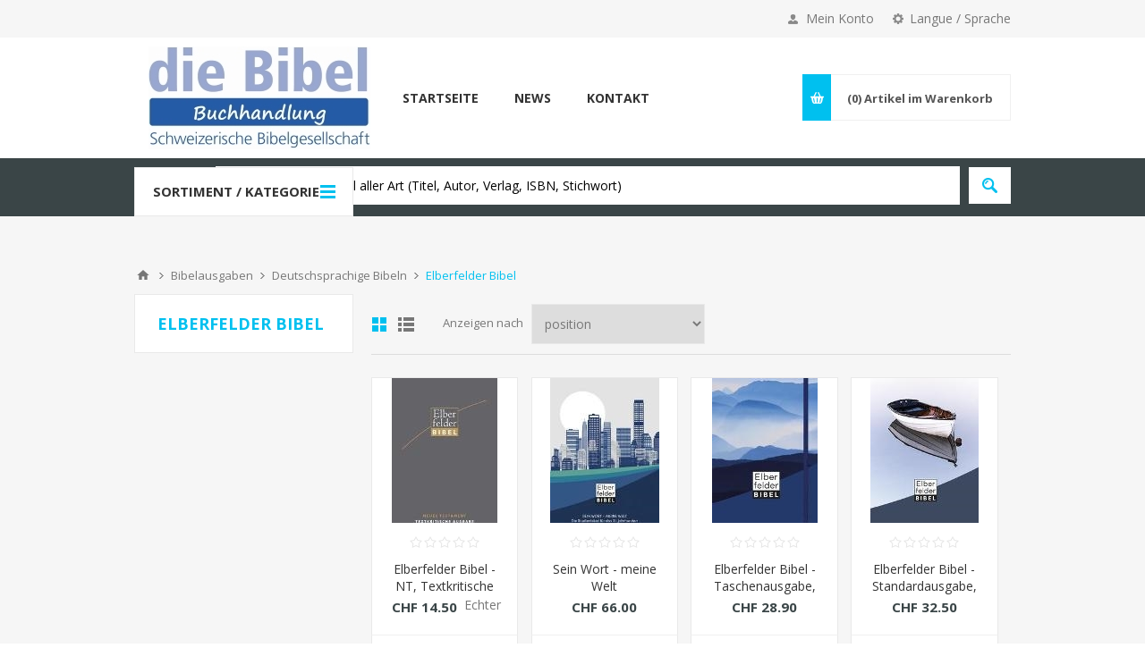

--- FILE ---
content_type: text/html; charset=utf-8
request_url: https://www.bibelshop.ch/elberfelder-bibel
body_size: 20223
content:

<!DOCTYPE html>
<html class="html-category-page">
<head>
    <title>Elberfelder Bibel. bibelshop.ch</title>
    <meta http-equiv="Content-type" content="text/html;charset=UTF-8" />
    <meta name="description" content="" />
    <meta name="keywords" content="" />
    <meta name="generator" content="iShop Cloud" />
    <meta name="viewport" content="width=device-width, initial-scale=1.0, user-scalable=0, minimum-scale=1.0, maximum-scale=1.0" />
    <link href='https://fonts.googleapis.com/css?family=Open+Sans:400,300,700' rel='stylesheet' type='text/css'>
    <!-- Google tag (gtag.js) --> <script async src="https://www.googletagmanager.com/gtag/js?id=G-Y64N6LLKDW"></script> <script> window.dataLayer = window.dataLayer || []; function gtag(){dataLayer.push(arguments);} gtag('js', new Date()); gtag('config', 'G-Y64N6LLKDW'); </script>

    
    

    
    

    <link href="/bundles/styles/ywmeacr2e2hhmt1fck2bxdzrf3mf6naam6xrzdvwsos1?v=1_NeJpKlyOmru-wcITWY8tvADyKyCgzMiRMaud8Unmk1" rel="stylesheet"/>


    <script src="/bundles/scripts/rlu9qzgqfyen2v-3et7r-jaw05t6xfdygaw0iburhem1?v=9d-G2EsOJRF5lBJne4dyIVgpqI_KOKSV8QM_ikj0Mtg1"></script>


    
    
    
    
    
<link rel="shortcut icon" href="https://www.bibelshop.ch/favicon.ico" />
    <!--Powered by iShop Cloud - http://www.ishop.ch-->
	<!-- Go to www.addthis.com/dashboard to customize your tools -->



</head>
<body class="notAndroid23 category-page-body ">
    




<div class="ajax-loading-block-window" style="display: none">
</div>
<div id="dialog-notifications-success" title="Benachrichtigung" style="display:none;">
</div>
<div id="dialog-notifications-error" title="Fehler" style="display:none;">
</div>
<div id="bar-notification" class="bar-notification">
    <span class="close" title="Schließen">&nbsp;</span>
</div>




<!--[if lte IE 7]>
    <div style="clear:both;height:59px;text-align:center;position:relative;">
        <a href="http://www.microsoft.com/windows/internet-explorer/default.aspx" target="_blank">
            <img src="/Themes/Pavilion/Content/images/ie_warning.jpg" height="42" width="820" alt="You are using an outdated browser. For a faster, safer browsing experience, upgrade for free today." />
        </a>
    </div>
<![endif]-->


<div class="master-wrapper-page ">
    


<div class="header">
    

    <div class="header-upper">
        <div class="center">
            


                <div class="header-selectors-wrapper">
                    <label>Langue / Sprache</label>
                    <div class="header-selectors">
                        
                        
                            <div class="language-selector">
<select id="customerlanguage" name="customerlanguage" onchange="setLocation(this.value);"><option selected="selected" value="/changelanguage/2?returnurl=%2felberfelder-bibel">Deutsch</option>
<option value="/changelanguage/3?returnurl=%2felberfelder-bibel">Fran&#231;ais</option>
</select>
    </div>

                        
                    </div>
                </div>
                <div class="header-selector-widget" style="display: none;"></div>
            <div class="header-links-wrapper">
                <label>Mein Konto</label>
                


<div class="header-links">
    <ul>
        
            <li><a href="/register" class="ico-register">Registrierung</a></li>
            <li><a href="/login" class="ico-login modal-login" 
                   data-loginUrl="/login">Anmelden</a></li>
                            <li>
                <a href="/wishlist" class="ico-wishlist">
                    <span class="wishlist-label">Wunschliste</span>
                    <span class="wishlist-qty">(0)</span>
                </a>
            </li>
        
    </ul>
</div>

            </div>
        </div>
    </div>

    <div class="header-middle">
        <div class="center">
            <div class="header-logo">
                



<a href="/" class="logo">



<img alt="bibelshop.ch" src="https://www.bibelshop.ch/content/images/thumbs/0460971.jpeg" /></a>
            </div>
            <div class="header-menu-parent">
                <div class="header-menu categories-in-side-panel">
                    <div class="close-menu">
                        <span>schliessen</span>
                    </div>





<input type="hidden" value="false" id="isRtlEnabled" />

<ul class="top-menu">
    

    <li   class="root-category-items"  >
            <a class="with-subcategories" href="/bibelausgaben-2">Bibelausgaben</a>
            <div class="plus-button"></div>
            <div class="sublist-wrap">
                <ul class="sublist">
                    <li class="back-button">
                        <span>zurück</span>
                    </li>
    <li >
            <a class="with-subcategories" href="/deutschsprachige-bibeln">Deutschsprachige Bibeln</a>
            <div class="plus-button"></div>
            <div class="sublist-wrap">
                <ul class="sublist">
                    <li class="back-button">
                        <span>zurück</span>
                    </li>
    <li >
                <a href="/basisbibel">BasisBibel</a>
    </li>
    <li >
                <a href="/einheits%C3%BCbersetzung">Einheits&#252;bersetzung</a>
    </li>
    <li >
                <a href="/elberfelder-bibel">Elberfelder Bibel</a>
    </li>
    <li >
                <a href="/gute-nachricht">Gute Nachricht</a>
    </li>
    <li >
                <a href="/hoffnung-f%C3%BCr-alle">Hoffnung f&#252;r alle</a>
    </li>
    <li >
                <a href="/luther-bibel">Luther Bibel</a>
    </li>
    <li >
                <a href="/neue-genfer-%C3%BCbersetzung">Neue Genfer &#220;bersetzung</a>
    </li>
    <li >
                <a href="/neues-leben">Neues Leben</a>
    </li>
    <li >
                <a href="/z%C3%BCrcher-bibel">Z&#252;rcher Bibel</a>
    </li>
    <li >
                <a href="/kuw">KUW - Ausgaben</a>
    </li>
    <li >
                <a href="/weitere-bibelausgaben">Weitere Bibelausgaben</a>
    </li>
    <li >
                <a href="/bibelsoftware">Bibelsoftware</a>
    </li>
    <li >
                <a href="/h%C3%B6rbibel">H&#246;rbibel</a>
    </li>
                </ul>
            </div>
    </li>
    <li >
            <a class="with-subcategories" href="/franz%C3%B6sischsprachige-bibeln">Franz&#246;sischsprachige Bibeln</a>
            <div class="plus-button"></div>
            <div class="sublist-wrap">
                <ul class="sublist">
                    <li class="back-button">
                        <span>zurück</span>
                    </li>
    <li >
                <a href="/fran%C3%A7ais-courant">Fran&#231;ais courant / La Nouvelle Fran&#231;ais courant</a>
    </li>
    <li >
                <a href="/parole-de-vie">Parole de Vie</a>
    </li>
    <li >
                <a href="/segond">Segond</a>
    </li>
    <li >
                <a href="/bible-de-j%C3%A9rusalem">Bible de J&#233;rusalem</a>
    </li>
    <li >
                <a href="/traduction-officielle-liturgique">Traduction officielle liturgique</a>
    </li>
    <li >
                <a href="/tob">TOB</a>
    </li>
    <li >
                <a href="/kuw-ausgaben-franz%C3%B6sisch">KUW-Ausgaben franz&#246;sisch</a>
    </li>
    <li >
                <a href="/autres-versions-de-la-bible">Autres traductions de la Bible</a>
    </li>
    <li >
                <a href="/la-bible-fait-signe">Langage des signes</a>
    </li>
    <li >
                <a href="/audio">Audio</a>
    </li>
    <li >
                <a href="/accessoires">Accessoires</a>
    </li>
                </ul>
            </div>
    </li>
    <li >
                <a href="/italienischsprachige-bibeln-2">Italienischsprachige Bibeln</a>
    </li>
    <li >
                <a href="/dialekt%C3%BCbersetzungen-ch">Dialektausgaben der Bibel</a>
    </li>
    <li >
            <a class="with-subcategories" href="/fremdsprachige-bibeln">Fremdsprachige Bibeln</a>
            <div class="plus-button"></div>
            <div class="sublist-wrap">
                <ul class="sublist">
                    <li class="back-button">
                        <span>zurück</span>
                    </li>
    <li >
                <a href="/albanisch">Albanisch</a>
    </li>
    <li >
                <a href="/amharisch">Amharisch</a>
    </li>
    <li >
                <a href="/arabisch">Arabisch</a>
    </li>
    <li >
                <a href="/aram%C3%A4isch">Aram&#228;isch</a>
    </li>
    <li >
                <a href="/armenisch-ost">Armenisch OST</a>
    </li>
    <li >
                <a href="/armenisch-west">Armenisch WEST</a>
    </li>
    <li >
                <a href="/azeri">Azeri</a>
    </li>
    <li >
                <a href="/bengali">Bengali</a>
    </li>
    <li >
                <a href="/brasilianisch-portugiesisch">Brasilianisch-Portugiesisch</a>
    </li>
    <li >
                <a href="/bulgarisch">Bulgarisch</a>
    </li>
    <li >
                <a href="/burmesisch">Burmesisch</a>
    </li>
    <li >
                <a href="/byzantinisch">Byzantinisch</a>
    </li>
    <li >
                <a href="/cebueno">Cebueno</a>
    </li>
    <li >
                <a href="/chinesisch">Chinesisch</a>
    </li>
    <li >
                <a href="/d%C3%A4nisch">D&#228;nisch</a>
    </li>
    <li >
                <a href="/dari">Dari</a>
    </li>
    <li >
                <a href="/englisch">Englisch</a>
    </li>
    <li >
                <a href="/esperanto">Esperanto</a>
    </li>
    <li >
                <a href="/estnisch">Estnisch</a>
    </li>
    <li >
                <a href="/fante">Fante</a>
    </li>
    <li >
                <a href="/finnisch">Finnisch</a>
    </li>
    <li >
                <a href="/georgisch">Georgisch</a>
    </li>
    <li >
                <a href="/griechisch">Griechisch</a>
    </li>
    <li >
                <a href="/hebr%C3%A4isch">Hebr&#228;isch</a>
    </li>
    <li >
                <a href="/hiligaynon">Hiligaynon</a>
    </li>
    <li >
                <a href="/hindi">Hindi</a>
    </li>
    <li >
                <a href="/igbo-nigeria">Igbo (Nigeria)</a>
    </li>
    <li >
                <a href="/japanisch">Japanisch</a>
    </li>
    <li >
                <a href="/khmer">Khmer</a>
    </li>
    <li >
                <a href="/koreanisch">Koreanisch</a>
    </li>
    <li >
                <a href="/kroatisch">Kroatisch</a>
    </li>
    <li >
                <a href="/kurdisch">Kurdisch</a>
    </li>
    <li >
                <a href="/lettisch">Lettisch</a>
    </li>
    <li >
                <a href="/litauisch">Litauisch</a>
    </li>
    <li >
                <a href="/lovari">Lovari</a>
    </li>
    <li >
                <a href="/luo">Luo</a>
    </li>
    <li >
                <a href="/malaiisch">Malaiisch</a>
    </li>
    <li >
                <a href="/malayalam">Malayalam</a>
    </li>
    <li >
                <a href="/mazedonisch">Mazedonisch</a>
    </li>
    <li >
                <a href="/mongolisch">Mongolisch</a>
    </li>
    <li >
                <a href="/nepali">Nepali</a>
    </li>
    <li >
                <a href="/niederl%C3%A4ndisch">Niederl&#228;ndisch</a>
    </li>
    <li >
                <a href="/norwegisch">Norwegisch</a>
    </li>
    <li >
                <a href="/oromisch">Oromisch</a>
    </li>
    <li >
                <a href="/panjabi">Panjabi</a>
    </li>
    <li >
                <a href="/persisch-farsi">Persisch (Farsi)</a>
    </li>
    <li >
                <a href="/philippinisch">Philippinisch</a>
    </li>
    <li >
                <a href="/polnisch">Polnisch</a>
    </li>
    <li >
                <a href="/portugiesisch">Portugiesisch</a>
    </li>
    <li >
                <a href="/romani-kalderash-2">Romani-Kalderash</a>
    </li>
    <li >
                <a href="/rum%C3%A4nisch">Rum&#228;nisch</a>
    </li>
    <li >
                <a href="/russisch">Russisch</a>
    </li>
    <li >
                <a href="/sango">Sango</a>
    </li>
    <li >
                <a href="/schwedisch">Schwedisch</a>
    </li>
    <li >
                <a href="/serbisch">Serbisch</a>
    </li>
    <li >
                <a href="/sinhala">Sinhala</a>
    </li>
    <li >
                <a href="/slawisch">Slawisch</a>
    </li>
    <li >
                <a href="/slowenisch">Slowenisch</a>
    </li>
    <li >
                <a href="/somali">Somali</a>
    </li>
    <li >
                <a href="/spanisch">Spanisch</a>
    </li>
    <li >
                <a href="/swahili">Swahili</a>
    </li>
    <li >
                <a href="/syrisch">Syrisch</a>
    </li>
    <li >
                <a href="/tagalog">Tagalog</a>
    </li>
    <li >
                <a href="/tamil">Tamil</a>
    </li>
    <li >
                <a href="/telugu">Telugu</a>
    </li>
    <li >
                <a href="/thai">Thai</a>
    </li>
    <li >
                <a href="/tibetanisch">Tibetanisch</a>
    </li>
    <li >
                <a href="/tigrinya">Tigrinya</a>
    </li>
    <li >
                <a href="/tschechisch">Tschechisch</a>
    </li>
    <li >
                <a href="/t%C3%BCrkisch">T&#252;rkisch</a>
    </li>
    <li >
                <a href="/ukrainisch">Ukrainisch</a>
    </li>
    <li >
                <a href="/ungarisch">Ungarisch</a>
    </li>
    <li >
                <a href="/urdu">Urdu</a>
    </li>
    <li >
                <a href="/vietnamesisch">Vietnamesisch</a>
    </li>
    <li >
                <a href="/wolof">Wolof</a>
    </li>
                </ul>
            </div>
    </li>
    <li >
            <a class="with-subcategories" href="/bibel-multimedial">Bibel multimedial</a>
            <div class="plus-button"></div>
            <div class="sublist-wrap">
                <ul class="sublist">
                    <li class="back-button">
                        <span>zurück</span>
                    </li>
    <li >
                <a href="/h%C3%B6rbibeln">H&#246;rbibeln</a>
    </li>
    <li >
                <a href="/dvd">DVD</a>
    </li>
    <li >
                <a href="/software-2">Software</a>
    </li>
                </ul>
            </div>
    </li>
                </ul>
            </div>
    </li>
    <li   class="root-category-items"  >
            <a class="with-subcategories" href="/bibelstudium">Bibelstudium</a>
            <div class="plus-button"></div>
            <div class="sublist-wrap">
                <ul class="sublist">
                    <li class="back-button">
                        <span>zurück</span>
                    </li>
    <li >
                <a href="/wissenschaftl-ausgaben">Wissenschaftliche Bibelausgaben</a>
    </li>
    <li >
                <a href="/arbeitshilfen-zur-bibel-deutsch">Arbeitshilfen zur Bibel deutsch</a>
    </li>
    <li >
                <a href="/arbeitshilfen-zur-bibel-franz%C3%B6sisch">Arbeitshilfen zur Bibel franz&#246;sisch</a>
    </li>
    <li >
                <a href="/lectio-divina">Lectio Divina</a>
    </li>
    <li >
                <a href="/theologie-deutschsprachige-b%C3%BCcher">Theologie deutschsprachige B&#252;cher</a>
    </li>
    <li >
                <a href="/theologie-franz%C3%B6sischsprachige-b%C3%BCcher">Theologie franz&#246;sischsprachige B&#252;cher</a>
    </li>
                </ul>
            </div>
    </li>
    <li   class="root-category-items"  >
            <a class="with-subcategories" href="/bibellesehilfen-und-brosch%C3%BCren">Bibellesehilfen und Brosch&#252;ren</a>
            <div class="plus-button"></div>
            <div class="sublist-wrap">
                <ul class="sublist">
                    <li class="back-button">
                        <span>zurück</span>
                    </li>
    <li >
                <a href="/bibellesehilfen">Bibellesehilfen</a>
    </li>
    <li >
                <a href="/brosch%C3%BCren">Brosch&#252;ren und Begleitmaterialien</a>
    </li>
                </ul>
            </div>
    </li>
    <li   class="root-category-items"  >
            <a class="with-subcategories" href="/kinder-und-jugendliche">F&#252;r Kinder und Jugendliche</a>
            <div class="plus-button"></div>
            <div class="sublist-wrap">
                <ul class="sublist">
                    <li class="back-button">
                        <span>zurück</span>
                    </li>
    <li >
            <a class="with-subcategories" href="/deutschsprachige-b%C3%BCcher-2">Kinder- und Jugendb&#252;cher deutsch</a>
            <div class="plus-button"></div>
            <div class="sublist-wrap">
                <ul class="sublist">
                    <li class="back-button">
                        <span>zurück</span>
                    </li>
    <li >
                <a href="/f%C3%BCr-die-kleinsten-deutsch">F&#252;r die Kleinsten deutsch</a>
    </li>
    <li >
                <a href="/f%C3%BCrs-vorschulalter-deutsch">Vorschulalter deutsch</a>
    </li>
    <li >
                <a href="/primarschulalter">Primarschulalter</a>
    </li>
    <li >
                <a href="/oberstufe-und-jugendalter-deutsch">Oberstufe und Jugendalter deutsch</a>
    </li>
                </ul>
            </div>
    </li>
    <li >
            <a class="with-subcategories" href="/kinder-und-jugendb%C3%BCcher-franz%C3%B6sisch">Kinder- und Jugendb&#252;cher franz&#246;sisch</a>
            <div class="plus-button"></div>
            <div class="sublist-wrap">
                <ul class="sublist">
                    <li class="back-button">
                        <span>zurück</span>
                    </li>
    <li >
                <a href="/kinderb%C3%BCcher-franz%C3%B6sisch">Kinderb&#252;cher franz&#246;sisch</a>
    </li>
    <li >
                <a href="/franz%C3%B6sischsprachige-b%C3%BCcher-2">Jugendb&#252;cher franz&#246;sisch</a>
    </li>
                </ul>
            </div>
    </li>
                </ul>
            </div>
    </li>
    <li   class="root-category-items"  >
            <a class="with-subcategories" href="/durchs-kirchenjahr">Durchs Kirchenjahr</a>
            <div class="plus-button"></div>
            <div class="sublist-wrap">
                <ul class="sublist">
                    <li class="back-button">
                        <span>zurück</span>
                    </li>
    <li >
                <a href="/fastenzeit">Fastenzeit</a>
    </li>
    <li >
                <a href="/pfingsten">Pfingsten</a>
    </li>
    <li >
            <a class="with-subcategories" href="/ostern-2">Ostern</a>
            <div class="plus-button"></div>
            <div class="sublist-wrap">
                <ul class="sublist">
                    <li class="back-button">
                        <span>zurück</span>
                    </li>
    <li >
                <a href="/ostern-deutschsprachige-b%C3%BCcher">Ostern deutschsprachige B&#252;cher</a>
    </li>
    <li >
                <a href="/ostern-franz%C3%B6sischsprachige-b%C3%BCcher">Ostern franz&#246;sischsprachige B&#252;cher</a>
    </li>
                </ul>
            </div>
    </li>
    <li >
            <a class="with-subcategories" href="/advent-und-weihnachten">Advent und Weihnachten</a>
            <div class="plus-button"></div>
            <div class="sublist-wrap">
                <ul class="sublist">
                    <li class="back-button">
                        <span>zurück</span>
                    </li>
    <li >
                <a href="/weihnachten-deutschsprachige-b%C3%BCcher">Weihnachten deutschsprachige B&#252;cher</a>
    </li>
    <li >
                <a href="/weihnachten-franz%C3%B6sischsprachige-b%C3%BCcher">Weihnachten franz&#246;sischsprachige B&#252;cher</a>
    </li>
                </ul>
            </div>
    </li>
    <li >
            <a class="with-subcategories" href="/hochzeit-2">Hochzeit</a>
            <div class="plus-button"></div>
            <div class="sublist-wrap">
                <ul class="sublist">
                    <li class="back-button">
                        <span>zurück</span>
                    </li>
    <li >
                <a href="/hochzeit-deutschsprachige-b%C3%BCcher">Hochzeit deutschsprachige B&#252;cher</a>
    </li>
    <li >
                <a href="/hochzeit-franz%C3%B6sischsprachige-b%C3%BCcher">Hochzeit franz&#246;sischsprachige B&#252;cher</a>
    </li>
                </ul>
            </div>
    </li>
    <li >
            <a class="with-subcategories" href="/kommunion-und-konfirmation">Kommunion und Konfirmation</a>
            <div class="plus-button"></div>
            <div class="sublist-wrap">
                <ul class="sublist">
                    <li class="back-button">
                        <span>zurück</span>
                    </li>
    <li >
                <a href="/deutschsprachige-b%C3%BCcher-3">Deutschsprachige B&#252;cher</a>
    </li>
                </ul>
            </div>
    </li>
    <li >
                <a href="/trauer">Trauer</a>
    </li>
                </ul>
            </div>
    </li>
    <li   class="root-category-items"  >
            <a class="with-subcategories" href="/christsein-im-alltag">Christsein im Alltag</a>
            <div class="plus-button"></div>
            <div class="sublist-wrap">
                <ul class="sublist">
                    <li class="back-button">
                        <span>zurück</span>
                    </li>
    <li >
                <a href="/deutschsprachige-b%C3%BCcher">Deutschsprachige B&#252;cher</a>
    </li>
    <li >
                <a href="/franz%C3%B6sischsprachige-b%C3%BCcher">Franz&#246;sischsprachige B&#252;cher</a>
    </li>
    <li >
                <a href="/fl%C3%BCchtlingsarbeit">Fl&#252;chtlingsarbeit</a>
    </li>
                </ul>
            </div>
    </li>
    <li   class="root-category-items"  >
            <a class="with-subcategories" href="/geschenke-und-nonbooks">Geschenke und Nonbooks</a>
            <div class="plus-button"></div>
            <div class="sublist-wrap">
                <ul class="sublist">
                    <li class="back-button">
                        <span>zurück</span>
                    </li>
    <li >
                <a href="/geschenke">Geschenke</a>
    </li>
    <li >
                <a href="/nonbooks">Nonbooks</a>
    </li>
                </ul>
            </div>
    </li>
    <li   class="root-category-items"  >
                <a href="/aktionen">Sonderangebote</a>
    </li>
    <li   class="root-category-items"  >
            <a class="with-subcategories" href="/gesamtkatalog">Gesamtkatalog</a>
            <div class="plus-button"></div>
            <div class="sublist-wrap">
                <ul class="sublist">
                    <li class="back-button">
                        <span>zurück</span>
                    </li>
    <li >
            <a class="with-subcategories" href="/b%C3%BCcher">B&#252;cher</a>
            <div class="plus-button"></div>
            <div class="sublist-wrap">
                <ul class="sublist">
                    <li class="back-button">
                        <span>zurück</span>
                    </li>
    <li >
            <a class="with-subcategories" href="/belletristik">Belletristik</a>
            <div class="plus-button"></div>
            <div class="sublist-wrap">
                <ul class="sublist">
                    <li class="back-button">
                        <span>zurück</span>
                    </li>
    <li >
                <a href="/romane-erz%C3%A4hlungen">Romane / Erz&#228;hlungen</a>
    </li>
    <li >
                <a href="/historische-romane">Historische Romane</a>
    </li>
    <li >
                <a href="/science-fiction-fantasy">Science Fiction, Fantasy</a>
    </li>
    <li >
                <a href="/krimi-thriller">Krimi / Thriller</a>
    </li>
    <li >
                <a href="/biografien">Biografien</a>
    </li>
    <li >
                <a href="/comics-humor">Comics / Humor</a>
    </li>
                </ul>
            </div>
    </li>
    <li >
            <a class="with-subcategories" href="/geschenkbuch">Geschenkbuch</a>
            <div class="plus-button"></div>
            <div class="sublist-wrap">
                <ul class="sublist">
                    <li class="back-button">
                        <span>zurück</span>
                    </li>
    <li >
                <a href="/geschenkb%C3%BCcher-postkartenb%C3%BCcher">Geschenkb&#252;cher, Postkartenb&#252;cher</a>
    </li>
    <li >
                <a href="/alben">Alben</a>
    </li>
    <li >
                <a href="/immerw%C3%A4hrende-kalender">Immerw&#228;hrende Kalender</a>
    </li>
    <li >
                <a href="/blankobooks-notizb%C3%BCcher">Blankobooks, Notizb&#252;cher</a>
    </li>
                </ul>
            </div>
    </li>
    <li >
            <a class="with-subcategories" href="/kinder-und-jugendb%C3%BCcher">Kinder- und Jugendb&#252;cher</a>
            <div class="plus-button"></div>
            <div class="sublist-wrap">
                <ul class="sublist">
                    <li class="back-button">
                        <span>zurück</span>
                    </li>
    <li >
                <a href="/wimmelb%C3%BCcher">Wimmelb&#252;cher</a>
    </li>
    <li >
                <a href="/bilderb%C3%BCcher">Bilderb&#252;cher</a>
    </li>
    <li >
                <a href="/vorleseb%C3%BCcher-m%C3%A4rchen-sagen-reime-und-lieder">Vorleseb&#252;cher, M&#228;rchen, Sagen, Reime und Lieder</a>
    </li>
    <li >
                <a href="/kinderb%C3%BCcher-bis-8-jahre">Kinderb&#252;cher bis 8 Jahre</a>
    </li>
    <li >
                <a href="/kinderb%C3%BCcher-bis-11-jahre">Kinderb&#252;cher bis 11 Jahre</a>
    </li>
    <li >
                <a href="/jugendb%C3%BCcher-ab-12-jahre">Jugendb&#252;cher ab 12 Jahre</a>
    </li>
    <li >
                <a href="/sachb%C3%BCcher">Sachb&#252;cher</a>
    </li>
    <li >
                <a href="/spielen-lernen">Spielen, Lernen</a>
    </li>
                </ul>
            </div>
    </li>
    <li >
            <a class="with-subcategories" href="/reisen">Reisen</a>
            <div class="plus-button"></div>
            <div class="sublist-wrap">
                <ul class="sublist">
                    <li class="back-button">
                        <span>zurück</span>
                    </li>
    <li >
                <a href="/reisef%C3%BChrer">Reisef&#252;hrer</a>
    </li>
    <li >
                <a href="/spezialf%C3%BChrer">Spezialf&#252;hrer</a>
    </li>
    <li >
                <a href="/bildb%C3%A4nde">Bildb&#228;nde</a>
    </li>
    <li >
                <a href="/reiseberichte-reiseerz%C3%A4hlungen">Reiseberichte, Reiseerz&#228;hlungen</a>
    </li>
                </ul>
            </div>
    </li>
    <li >
            <a class="with-subcategories" href="/hobby">Hobby</a>
            <div class="plus-button"></div>
            <div class="sublist-wrap">
                <ul class="sublist">
                    <li class="back-button">
                        <span>zurück</span>
                    </li>
    <li >
                <a href="/freizeit">Freizeit</a>
    </li>
    <li >
                <a href="/sport-fitness">Sport / Fitness</a>
    </li>
    <li >
                <a href="/auto-motor">Auto / Motor</a>
    </li>
    <li >
                <a href="/natur-garten-bestimmungsb%C3%BCcher-tierhaltung">Natur / Garten / Bestimmungsb&#252;cher / Tierhaltung</a>
    </li>
    <li >
                <a href="/essen-trinken">Essen / Trinken</a>
    </li>
                </ul>
            </div>
    </li>
    <li >
            <a class="with-subcategories" href="/philosophie-religion">Philosophie / Religion</a>
            <div class="plus-button"></div>
            <div class="sublist-wrap">
                <ul class="sublist">
                    <li class="back-button">
                        <span>zurück</span>
                    </li>
    <li >
                <a href="/philosophie">Philosophie</a>
    </li>
    <li >
                <a href="/religion">Religion</a>
    </li>
                </ul>
            </div>
    </li>
    <li >
            <a class="with-subcategories" href="/geschichte-soziologie">Geschichte /  Soziologie</a>
            <div class="plus-button"></div>
            <div class="sublist-wrap">
                <ul class="sublist">
                    <li class="back-button">
                        <span>zurück</span>
                    </li>
    <li >
                <a href="/geschichte">Geschichte</a>
    </li>
    <li >
                <a href="/soziologie">Soziologie</a>
    </li>
    <li >
                <a href="/ethnologie">Ethnologie</a>
    </li>
                </ul>
            </div>
    </li>
    <li >
            <a class="with-subcategories" href="/medizin-gesundheit">Medizin / Gesundheit</a>
            <div class="plus-button"></div>
            <div class="sublist-wrap">
                <ul class="sublist">
                    <li class="back-button">
                        <span>zurück</span>
                    </li>
    <li >
                <a href="/gesundheit-entspannung">Gesundheit / Entspannung</a>
    </li>
    <li >
                <a href="/schwangerschaft-geburt-s%C3%A4ugling">Schwangerschaft / Geburt / S&#228;ugling</a>
    </li>
    <li >
                <a href="/medizinische-fachliteratur">Medizinische Fachliteratur</a>
    </li>
                </ul>
            </div>
    </li>
    <li >
            <a class="with-subcategories" href="/psychologie-lebenshilfe">Psychologie / Lebenshilfe</a>
            <div class="plus-button"></div>
            <div class="sublist-wrap">
                <ul class="sublist">
                    <li class="back-button">
                        <span>zurück</span>
                    </li>
    <li >
                <a href="/astrologie-spiritualit%C3%A4t">Astrologie / Spiritualit&#228;t</a>
    </li>
    <li >
                <a href="/familie-partnerschafterziehung">Familie / Partnerschaft/Erziehung</a>
    </li>
    <li >
                <a href="/psychologie">Psychologie</a>
    </li>
                </ul>
            </div>
    </li>
    <li >
            <a class="with-subcategories" href="/recht-gesetz">Recht / Gesetz</a>
            <div class="plus-button"></div>
            <div class="sublist-wrap">
                <ul class="sublist">
                    <li class="back-button">
                        <span>zurück</span>
                    </li>
    <li >
                <a href="/rechtsratgeber">Rechtsratgeber</a>
    </li>
    <li >
                <a href="/beruf-rhetorik">Beruf / Rhetorik</a>
    </li>
    <li >
                <a href="/gesetz-recht-fachliteratur">Gesetz / Recht Fachliteratur</a>
    </li>
                </ul>
            </div>
    </li>
    <li >
            <a class="with-subcategories" href="/kunst-literatur">Kunst / Literatur</a>
            <div class="plus-button"></div>
            <div class="sublist-wrap">
                <ul class="sublist">
                    <li class="back-button">
                        <span>zurück</span>
                    </li>
    <li >
                <a href="/bildende-kunst">Bildende Kunst</a>
    </li>
    <li >
                <a href="/architektur-design">Architektur / Design</a>
    </li>
    <li >
                <a href="/fotografie-film-theater">Fotografie / Film / Theater</a>
    </li>
    <li >
                <a href="/musik">Musik</a>
    </li>
    <li >
                <a href="/literatur-sprachwissenschaft">Literatur / Sprachwissenschaft</a>
    </li>
                </ul>
            </div>
    </li>
    <li >
            <a class="with-subcategories" href="/naturwissenschaften-informatiktechnik">Naturwissenschaften / Informatik/Technik</a>
            <div class="plus-button"></div>
            <div class="sublist-wrap">
                <ul class="sublist">
                    <li class="back-button">
                        <span>zurück</span>
                    </li>
    <li >
                <a href="/mathematik">Mathematik</a>
    </li>
    <li >
                <a href="/informatik">Informatik</a>
    </li>
    <li >
                <a href="/physik-astronomie">Physik / Astronomie</a>
    </li>
    <li >
                <a href="/chemie">Chemie</a>
    </li>
    <li >
                <a href="/geowissenschaften-pal%C3%A4ontologie">Geowissenschaften / Pal&#228;ontologie</a>
    </li>
    <li >
                <a href="/biologie">Biologie</a>
    </li>
    <li >
                <a href="/technik">Technik</a>
    </li>
                </ul>
            </div>
    </li>
    <li >
            <a class="with-subcategories" href="/wirtschaft-politik">Wirtschaft / Politik</a>
            <div class="plus-button"></div>
            <div class="sublist-wrap">
                <ul class="sublist">
                    <li class="back-button">
                        <span>zurück</span>
                    </li>
    <li >
                <a href="/wirtschaft">Wirtschaft</a>
    </li>
    <li >
                <a href="/management">Management</a>
    </li>
    <li >
                <a href="/werbung-marketing">Werbung, Marketing</a>
    </li>
    <li >
                <a href="/politik-gesellschaft">Politik, Gesellschaft</a>
    </li>
    <li >
                <a href="/medien-kommunikation">Medien, Kommunikation</a>
    </li>
                </ul>
            </div>
    </li>
                </ul>
            </div>
    </li>
    <li >
            <a class="with-subcategories" href="/lernen-p%C3%A4dagogik">Lernen / P&#228;dagogik</a>
            <div class="plus-button"></div>
            <div class="sublist-wrap">
                <ul class="sublist">
                    <li class="back-button">
                        <span>zurück</span>
                    </li>
    <li >
            <a class="with-subcategories" href="/lernen-schulb%C3%BCcher-p%C3%A4dagogik">Lernen, Schulb&#252;cher, P&#228;dagogik</a>
            <div class="plus-button"></div>
            <div class="sublist-wrap">
                <ul class="sublist">
                    <li class="back-button">
                        <span>zurück</span>
                    </li>
    <li >
                <a href="/lehrmittel-schulb%C3%BCcher">Lehrmittel, Schulb&#252;cher</a>
    </li>
    <li >
                <a href="/lernhilfen">Lernhilfen</a>
    </li>
    <li >
                <a href="/lekt%C3%BCren-und-interpretationshilfen">Lekt&#252;ren und Interpretationshilfen</a>
    </li>
    <li >
                <a href="/lexika-w%C3%B6rterb%C3%BCcher-sprachf%C3%BChrer">Lexika, W&#246;rterb&#252;cher, Sprachf&#252;hrer</a>
    </li>
    <li >
                <a href="/p%C3%A4dagogik">P&#228;dagogik</a>
    </li>
                </ul>
            </div>
    </li>
                </ul>
            </div>
    </li>
    <li >
            <a class="with-subcategories" href="/h%C3%B6rb%C3%BCcher">H&#246;rb&#252;cher</a>
            <div class="plus-button"></div>
            <div class="sublist-wrap">
                <ul class="sublist">
                    <li class="back-button">
                        <span>zurück</span>
                    </li>
    <li >
            <a class="with-subcategories" href="/h%C3%B6rb%C3%BCcher-h%C3%B6rspiele">H&#246;rb&#252;cher / H&#246;rspiele</a>
            <div class="plus-button"></div>
            <div class="sublist-wrap">
                <ul class="sublist">
                    <li class="back-button">
                        <span>zurück</span>
                    </li>
    <li >
                <a href="/romane-erz%C3%A4hlungen-lyrik">Romane / Erz&#228;hlungen / Lyrik</a>
    </li>
    <li >
                <a href="/krimi-thriller-horror">Krimi / Thriller / Horror</a>
    </li>
    <li >
                <a href="/science-fiction-fantasy-2">Science Fiction / Fantasy</a>
    </li>
    <li >
                <a href="/humor">Humor</a>
    </li>
    <li >
                <a href="/biografien-2">Biografien</a>
    </li>
    <li >
                <a href="/schweizer-autoren">Schweizer Autoren</a>
    </li>
                </ul>
            </div>
    </li>
    <li >
            <a class="with-subcategories" href="/kinder-jugendh%C3%B6rb%C3%BCcher">Kinder-, Jugendh&#246;rb&#252;cher</a>
            <div class="plus-button"></div>
            <div class="sublist-wrap">
                <ul class="sublist">
                    <li class="back-button">
                        <span>zurück</span>
                    </li>
    <li >
                <a href="/kinderh%C3%B6rb%C3%BCcher-bis-8-j">Kinderh&#246;rb&#252;cher bis 8 J.</a>
    </li>
    <li >
                <a href="/mundart-kinderh%C3%B6rb%C3%BCcher">Mundart-Kinderh&#246;rb&#252;cher</a>
    </li>
    <li >
                <a href="/kinderh%C3%B6rb%C3%BCcher-bis-11-j">Kinderh&#246;rb&#252;cher bis 11 J.</a>
    </li>
    <li >
                <a href="/jugendh%C3%B6rb%C3%BCcher-ab-12-j">Jugendh&#246;rb&#252;cher ab 12 J.</a>
    </li>
    <li >
                <a href="/kindersachb%C3%BCcher-cd">Kindersachb&#252;cher - CD</a>
    </li>
                </ul>
            </div>
    </li>
    <li >
            <a class="with-subcategories" href="/reisef%C3%BChrer-reiseberichte">Reisef&#252;hrer / Reiseberichte</a>
            <div class="plus-button"></div>
            <div class="sublist-wrap">
                <ul class="sublist">
                    <li class="back-button">
                        <span>zurück</span>
                    </li>
    <li >
                <a href="/europa">Europa</a>
    </li>
    <li >
                <a href="/afrika-naher-osten-asienostenasien">Afrika / Naher Osten / AsienOsten/Asien</a>
    </li>
    <li >
                <a href="/nord-s%C3%BCdamerika">Nord- / S&#252;damerika</a>
    </li>
    <li >
                <a href="/australien-neuseeland-welt">Australien / Neuseeland / Welt</a>
    </li>
                </ul>
            </div>
    </li>
    <li >
            <a class="with-subcategories" href="/sachb%C3%BCcher-2">Sachb&#252;cher</a>
            <div class="plus-button"></div>
            <div class="sublist-wrap">
                <ul class="sublist">
                    <li class="back-button">
                        <span>zurück</span>
                    </li>
    <li >
                <a href="/natur-fahrzeuge-sport">Natur / Fahrzeuge / Sport</a>
    </li>
    <li >
                <a href="/essentrinken-gesundheit-spiritualit%C3%A4t">Essen&amp;Trinken / Gesundheit / Spiritualit&#228;t</a>
    </li>
    <li >
                <a href="/lebenshilfe-rechtsratgeber">Lebenshilfe / Rechtsratgeber</a>
    </li>
                </ul>
            </div>
    </li>
    <li >
                <a href="/geisteswissenschaften-kunst-musik">Geisteswissenschaften / Kunst / Musik</a>
    </li>
    <li >
                <a href="/naturwissenschaften-medizin-informatik-technik">Naturwissenschaften /  Medizin / Informatik / Technik</a>
    </li>
    <li >
                <a href="/sozialwissenschaften-recht-wirtschaft">Sozialwissenschaften / Recht / Wirtschaft</a>
    </li>
                </ul>
            </div>
    </li>
    <li >
            <a class="with-subcategories" href="/software-games-hardware">Software / Games / Hardware</a>
            <div class="plus-button"></div>
            <div class="sublist-wrap">
                <ul class="sublist">
                    <li class="back-button">
                        <span>zurück</span>
                    </li>
    <li >
                <a href="/pc-spiele">PC Spiele</a>
    </li>
    <li >
            <a class="with-subcategories" href="/konsolenspiele">Konsolenspiele</a>
            <div class="plus-button"></div>
            <div class="sublist-wrap">
                <ul class="sublist">
                    <li class="back-button">
                        <span>zurück</span>
                    </li>
    <li >
                <a href="/nintendo-ds">Nintendo DS</a>
    </li>
    <li >
                <a href="/nintendo-wii-und-wii-u">Nintendo WII und WII U</a>
    </li>
    <li >
                <a href="/sony-playstation-portable-psp">Sony Playstation Portable (PSP)</a>
    </li>
    <li >
                <a href="/sony-playstation-3">Sony Playstation 3</a>
    </li>
    <li >
                <a href="/microsoft-xbox-und-xbox-360">Microsoft Xbox und Xbox 360</a>
    </li>
                </ul>
            </div>
    </li>
    <li >
                <a href="/anwendersoftware">Anwendersoftware</a>
    </li>
    <li >
                <a href="/lernsoftware">Lernsoftware</a>
    </li>
    <li >
            <a class="with-subcategories" href="/hardware">Hardware</a>
            <div class="plus-button"></div>
            <div class="sublist-wrap">
                <ul class="sublist">
                    <li class="back-button">
                        <span>zurück</span>
                    </li>
    <li >
                <a href="/zubeh%C3%B6r-pc">Zubeh&#246;r PC</a>
    </li>
    <li >
                <a href="/zubeh%C3%B6r-konsolenspiele">Zubeh&#246;r Konsolenspiele</a>
    </li>
                </ul>
            </div>
    </li>
                </ul>
            </div>
    </li>
    <li >
            <a class="with-subcategories" href="/musik-filme">Musik / Filme</a>
            <div class="plus-button"></div>
            <div class="sublist-wrap">
                <ul class="sublist">
                    <li class="back-button">
                        <span>zurück</span>
                    </li>
    <li >
            <a class="with-subcategories" href="/filme">Filme</a>
            <div class="plus-button"></div>
            <div class="sublist-wrap">
                <ul class="sublist">
                    <li class="back-button">
                        <span>zurück</span>
                    </li>
    <li >
                <a href="/spielfilme">Spielfilme</a>
    </li>
    <li >
                <a href="/action-krimi-thriller">Action / Krimi / Thriller</a>
    </li>
    <li >
                <a href="/sf-fantasy-zeichentrick">SF / Fantasy / Zeichentrick</a>
    </li>
    <li >
                <a href="/schweizer-film">Schweizer Film</a>
    </li>
    <li >
                <a href="/kinderfilme">Kinderfilme</a>
    </li>
    <li >
                <a href="/zeichentrickfilme">Zeichentrickfilme</a>
    </li>
    <li >
                <a href="/dokumentarfilme-u-andere">Dokumentarfilme u. Andere</a>
    </li>
    <li >
                <a href="/musikfilme-musical-humor">Musikfilme / Musical / Humor</a>
    </li>
                </ul>
            </div>
    </li>
    <li >
            <a class="with-subcategories" href="/musik-2">Musik</a>
            <div class="plus-button"></div>
            <div class="sublist-wrap">
                <ul class="sublist">
                    <li class="back-button">
                        <span>zurück</span>
                    </li>
    <li >
                <a href="/rock-pop">Rock / Pop</a>
    </li>
    <li >
                <a href="/jazz-blues-swing">Jazz / Blues / Swing</a>
    </li>
    <li >
                <a href="/klassik-kirchenmusik">Klassik / Kirchenmusik</a>
    </li>
    <li >
                <a href="/country-folk-schlager">Country / Folk /  Schlager</a>
    </li>
    <li >
                <a href="/worldmusic">Worldmusic</a>
    </li>
    <li >
                <a href="/schweizer-musik">Schweizer Musik</a>
    </li>
    <li >
                <a href="/meditationsmusik-meditation-entspannung">Meditationsmusik / Meditation / Entspannung</a>
    </li>
    <li >
                <a href="/weihnachtslieder-musik">Weihnachtslieder / -musik</a>
    </li>
    <li >
                <a href="/sampler-u-sonstige-spezielle-musik">Sampler u. Sonstige Spezielle Musik</a>
    </li>
    <li >
                <a href="/kinderlieder">Kinderlieder</a>
    </li>
                </ul>
            </div>
    </li>
                </ul>
            </div>
    </li>
    <li >
            <a class="with-subcategories" href="/spiele">Spiele</a>
            <div class="plus-button"></div>
            <div class="sublist-wrap">
                <ul class="sublist">
                    <li class="back-button">
                        <span>zurück</span>
                    </li>
    <li >
                <a href="/spiele-f%C3%BCr-kinder">Spiele f&#252;r Kinder</a>
    </li>
    <li >
                <a href="/puzzle-f%C3%BCr-kinder">Puzzle f&#252;r Kinder</a>
    </li>
    <li >
                <a href="/lernspiele">Lernspiele</a>
    </li>
    <li >
                <a href="/familien-u-gesellschaftsspiele">Familien- u. Gesellschaftsspiele</a>
    </li>
    <li >
                <a href="/spiele-f%C3%BCr-erwachsene">Spiele f&#252;r Erwachsene</a>
    </li>
    <li >
                <a href="/puzzle-f%C3%BCr-erwachsene">Puzzle f&#252;r Erwachsene</a>
    </li>
    <li >
                <a href="/spielsachen">Spielsachen</a>
    </li>
                </ul>
            </div>
    </li>
    <li >
            <a class="with-subcategories" href="/kalender">Kalender</a>
            <div class="plus-button"></div>
            <div class="sublist-wrap">
                <ul class="sublist">
                    <li class="back-button">
                        <span>zurück</span>
                    </li>
    <li >
                <a href="/kalender-2">Kalender</a>
    </li>
    <li >
                <a href="/bastelkalender">Bastelkalender</a>
    </li>
    <li >
                <a href="/schweizer-kalender">Schweizer Kalender</a>
    </li>
    <li >
                <a href="/agenden">Agenden</a>
    </li>
                </ul>
            </div>
    </li>
    <li >
            <a class="with-subcategories" href="/geschenke-papeterie">Geschenke / Papeterie</a>
            <div class="plus-button"></div>
            <div class="sublist-wrap">
                <ul class="sublist">
                    <li class="back-button">
                        <span>zurück</span>
                    </li>
    <li >
            <a class="with-subcategories" href="/b%C3%BCcher-2">B&#252;cher</a>
            <div class="plus-button"></div>
            <div class="sublist-wrap">
                <ul class="sublist">
                    <li class="back-button">
                        <span>zurück</span>
                    </li>
    <li >
                <a href="/geschenkb%C3%BCcher-postkartenb%C3%BCcher-2">Geschenkb&#252;cher, Postkartenb&#252;cher</a>
    </li>
    <li >
                <a href="/alben-2">Alben</a>
    </li>
    <li >
                <a href="/immerw%C3%A4hrende-kalender-2">Immerw&#228;hrende Kalender</a>
    </li>
    <li >
                <a href="/blankobooks-notizb%C3%BCcher-adressb%C3%BCcher">Blankobooks, Notizb&#252;cher, Adressb&#252;cher</a>
    </li>
    <li >
                <a href="/adventskalender">Adventskalender</a>
    </li>
                </ul>
            </div>
    </li>
    <li >
            <a class="with-subcategories" href="/papeterie">Papeterie</a>
            <div class="plus-button"></div>
            <div class="sublist-wrap">
                <ul class="sublist">
                    <li class="back-button">
                        <span>zurück</span>
                    </li>
    <li >
                <a href="/b%C3%BCromaterial">B&#252;romaterial</a>
    </li>
    <li >
                <a href="/post-u-kunstkarten">Post- u. Kunstkarten</a>
    </li>
                </ul>
            </div>
    </li>
    <li >
            <a class="with-subcategories" href="/geschenkartikel">Geschenkartikel</a>
            <div class="plus-button"></div>
            <div class="sublist-wrap">
                <ul class="sublist">
                    <li class="back-button">
                        <span>zurück</span>
                    </li>
    <li >
                <a href="/buch-mehr">Buch &amp; mehr</a>
    </li>
    <li >
                <a href="/geschenkartikel-f%C3%BCr-kinder">Geschenkartikel f&#252;r Kinder</a>
    </li>
    <li >
                <a href="/haus-garten">Haus &amp; Garten</a>
    </li>
    <li >
                <a href="/tasche-rucksack-etui">Tasche / Rucksack / Etui</a>
    </li>
    <li >
                <a href="/bastelmaterialien">Bastelmaterialien</a>
    </li>
    <li >
                <a href="/bekleidung-accessoire">Bekleidung &amp; Accessoire</a>
    </li>
                </ul>
            </div>
    </li>
                </ul>
            </div>
    </li>
    <li >
            <a class="with-subcategories" href="/karten-globen">Karten / Globen</a>
            <div class="plus-button"></div>
            <div class="sublist-wrap">
                <ul class="sublist">
                    <li class="back-button">
                        <span>zurück</span>
                    </li>
    <li >
                <a href="/schweiz">Schweiz</a>
    </li>
    <li >
                <a href="/europa-2">Europa</a>
    </li>
    <li >
                <a href="/afrika">Afrika</a>
    </li>
    <li >
                <a href="/naher-osten">Naher Osten</a>
    </li>
    <li >
                <a href="/asien">Asien</a>
    </li>
    <li >
                <a href="/nord-u-s%C3%BCdamerika">Nord- u. S&#252;damerika</a>
    </li>
    <li >
                <a href="/australien-neuseeland-ozeanien">Australien, Neuseeland, Ozeanien</a>
    </li>
    <li >
                <a href="/welt-arktis-antarktis">Welt, Arktis, Antarktis</a>
    </li>
    <li >
                <a href="/globen">Globen</a>
    </li>
    <li >
                <a href="/kartenzubeh%C3%B6r">Kartenzubeh&#246;r</a>
    </li>
                </ul>
            </div>
    </li>
    <li >
            <a class="with-subcategories" href="/schweiz-2">Schweiz</a>
            <div class="plus-button"></div>
            <div class="sublist-wrap">
                <ul class="sublist">
                    <li class="back-button">
                        <span>zurück</span>
                    </li>
    <li >
                <a href="/romane-erz%C3%A4hlungen-2">Romane, Erz&#228;hlungen </a>
    </li>
    <li >
                <a href="/romane-erz%C3%A4hlungen-in-mundart">Romane, Erz&#228;hlungen in Mundart</a>
    </li>
    <li >
                <a href="/schweizer-pers%C3%B6nlichkeiten">Schweizer Pers&#246;nlichkeiten</a>
    </li>
    <li >
            <a class="with-subcategories" href="/kinder-und-jugendb%C3%BCcher-2">Kinder- und Jugendb&#252;cher</a>
            <div class="plus-button"></div>
            <div class="sublist-wrap">
                <ul class="sublist">
                    <li class="back-button">
                        <span>zurück</span>
                    </li>
    <li >
                <a href="/bilderb%C3%BCcher-2">Bilderb&#252;cher</a>
    </li>
    <li >
                <a href="/mundart-kinderb%C3%BCcher">Mundart-Kinderb&#252;cher</a>
    </li>
    <li >
                <a href="/mundart-kinderh%C3%B6rb%C3%BCcher-2">Mundart-Kinderh&#246;rb&#252;cher</a>
    </li>
    <li >
                <a href="/mundart-kinderlieder-mundart-kindergedichte">Mundart-Kinderlieder, Mundart-Kindergedichte</a>
    </li>
    <li >
                <a href="/mundart-kinderfilme">Mundart-Kinderfilme</a>
    </li>
                </ul>
            </div>
    </li>
    <li >
            <a class="with-subcategories" href="/ratgeber">Ratgeber</a>
            <div class="plus-button"></div>
            <div class="sublist-wrap">
                <ul class="sublist">
                    <li class="back-button">
                        <span>zurück</span>
                    </li>
    <li >
                <a href="/rechtsratgeber-2">Rechtsratgeber</a>
    </li>
                </ul>
            </div>
    </li>
    <li >
                <a href="/kultur-heimatkunde-naturwissenschaft">Kultur, Heimatkunde Naturwissenschaft</a>
    </li>
    <li >
                <a href="/wirtschaft-recht-politik-soziologie">Wirtschaft, Recht, Politik Soziologie</a>
    </li>
    <li >
            <a class="with-subcategories" href="/reisen-2">Reisen</a>
            <div class="plus-button"></div>
            <div class="sublist-wrap">
                <ul class="sublist">
                    <li class="back-button">
                        <span>zurück</span>
                    </li>
    <li >
                <a href="/reisef%C3%BChrer-2">Reisef&#252;hrer</a>
    </li>
    <li >
                <a href="/wandern">Wandern</a>
    </li>
    <li >
                <a href="/bildb%C3%A4nde-2">Bildb&#228;nde</a>
    </li>
    <li >
                <a href="/karten">Karten </a>
    </li>
                </ul>
            </div>
    </li>
    <li >
                <a href="/kalender-3">Kalender</a>
    </li>
    <li >
                <a href="/spiele-und-geschenkartikel">Spiele und Geschenkartikel</a>
    </li>
    <li >
                <a href="/kochb%C3%BCcher">Kochb&#252;cher</a>
    </li>
    <li >
                <a href="/schweizer-filme">Schweizer Filme</a>
    </li>
                </ul>
            </div>
    </li>
    <li >
            <a class="with-subcategories" href="/englisch-und-andere-fremdsprachen">Englisch und andere Fremdsprachen</a>
            <div class="plus-button"></div>
            <div class="sublist-wrap">
                <ul class="sublist">
                    <li class="back-button">
                        <span>zurück</span>
                    </li>
    <li >
            <a class="with-subcategories" href="/englisch-2">Englisch</a>
            <div class="plus-button"></div>
            <div class="sublist-wrap">
                <ul class="sublist">
                    <li class="back-button">
                        <span>zurück</span>
                    </li>
    <li >
                <a href="/romane-erz%C3%A4hlungen-gedichte">Romane, Erz&#228;hlungen, Gedichte</a>
    </li>
    <li >
                <a href="/lekt%C3%BCren">Lekt&#252;ren</a>
    </li>
    <li >
                <a href="/kinderb%C3%BCcher">Kinderb&#252;cher</a>
    </li>
    <li >
                <a href="/reisen-3">Reisen</a>
    </li>
    <li >
                <a href="/ratgeber-2">Ratgeber</a>
    </li>
    <li >
                <a href="/geisteswissenschaften">Geisteswissenschaften</a>
    </li>
    <li >
                <a href="/naturwissenschaften">Naturwissenschaften</a>
    </li>
    <li >
                <a href="/lehrb%C3%BCcher-und-lernhilfen">Lehrb&#252;cher und Lernhilfen</a>
    </li>
                </ul>
            </div>
    </li>
    <li >
            <a class="with-subcategories" href="/franz%C3%B6sisch">Franz&#246;sisch</a>
            <div class="plus-button"></div>
            <div class="sublist-wrap">
                <ul class="sublist">
                    <li class="back-button">
                        <span>zurück</span>
                    </li>
    <li >
                <a href="/romane-erz%C3%A4hlungen-gedichte-2">Romane, Erz&#228;hlungen, Gedichte</a>
    </li>
    <li >
                <a href="/lekt%C3%BCren-2">Lekt&#252;ren</a>
    </li>
    <li >
                <a href="/kinderb%C3%BCcher-2">Kinderb&#252;cher</a>
    </li>
    <li >
                <a href="/reisen-4">Reisen</a>
    </li>
    <li >
                <a href="/ratgeber-3">Ratgeber</a>
    </li>
    <li >
                <a href="/geisteswissenschaften-2">Geisteswissenschaften</a>
    </li>
    <li >
                <a href="/naturwissenschaften-2">Naturwissenschaften</a>
    </li>
    <li >
                <a href="/lehrb%C3%BCcher-und-lernhilfen-2">Lehrb&#252;cher und Lernhilfen</a>
    </li>
                </ul>
            </div>
    </li>
    <li >
            <a class="with-subcategories" href="/italienisch-2">Italienisch</a>
            <div class="plus-button"></div>
            <div class="sublist-wrap">
                <ul class="sublist">
                    <li class="back-button">
                        <span>zurück</span>
                    </li>
    <li >
                <a href="/romane-erz%C3%A4hlungen-gedichte-3">Romane, Erz&#228;hlungen, Gedichte</a>
    </li>
    <li >
                <a href="/lekt%C3%BCren-3">Lekt&#252;ren</a>
    </li>
    <li >
                <a href="/kinderb%C3%BCcher-3">Kinderb&#252;cher</a>
    </li>
    <li >
                <a href="/reisen-5">Reisen</a>
    </li>
    <li >
                <a href="/ratgeber-4">Ratgeber</a>
    </li>
    <li >
                <a href="/geisteswissenschaften-3">Geisteswissenschaften</a>
    </li>
    <li >
                <a href="/naturwissenschaften-3">Naturwissenschaften</a>
    </li>
    <li >
                <a href="/lehrb%C3%BCcher-und-lernhilfen-3">Lehrb&#252;cher und Lernhilfen</a>
    </li>
                </ul>
            </div>
    </li>
    <li >
            <a class="with-subcategories" href="/spanisch-2">Spanisch</a>
            <div class="plus-button"></div>
            <div class="sublist-wrap">
                <ul class="sublist">
                    <li class="back-button">
                        <span>zurück</span>
                    </li>
    <li >
                <a href="/romane-erz%C3%A4hlungen-gedichte-4">Romane, Erz&#228;hlungen, Gedichte</a>
    </li>
    <li >
                <a href="/lekt%C3%BCren-4">Lekt&#252;ren</a>
    </li>
    <li >
                <a href="/kinderb%C3%BCcher-4">Kinderb&#252;cher</a>
    </li>
    <li >
                <a href="/reisen-6">Reisen</a>
    </li>
    <li >
                <a href="/ratgeber-5">Ratgeber</a>
    </li>
    <li >
                <a href="/geisteswissenschaften-4">Geisteswissenschaften</a>
    </li>
    <li >
                <a href="/naturwissenschaften-4">Naturwissenschaften</a>
    </li>
    <li >
                <a href="/lehrb%C3%BCcher-und-lernhilfen-4">Lehrb&#252;cher und Lernhilfen</a>
    </li>
                </ul>
            </div>
    </li>
    <li >
            <a class="with-subcategories" href="/weitere-fremdsprachen">Weitere Fremdsprachen</a>
            <div class="plus-button"></div>
            <div class="sublist-wrap">
                <ul class="sublist">
                    <li class="back-button">
                        <span>zurück</span>
                    </li>
    <li >
                <a href="/romane-erz%C3%A4hlungen-gedichte-5">Romane, Erz&#228;hlungen, Gedichte</a>
    </li>
    <li >
                <a href="/lekt%C3%BCren-5">Lekt&#252;ren</a>
    </li>
    <li >
                <a href="/kinderb%C3%BCcher-5">Kinderb&#252;cher</a>
    </li>
    <li >
                <a href="/reisen-7">Reisen</a>
    </li>
    <li >
                <a href="/ratgeber-6">Ratgeber</a>
    </li>
    <li >
                <a href="/geisteswissenschaften-5">Geisteswissenschaften</a>
    </li>
    <li >
                <a href="/naturwissenschafen">Naturwissenschafen</a>
    </li>
    <li >
                <a href="/lehrb%C3%BCcher-und-lernhilfen-5">Lehrb&#252;cher und Lernhilfen</a>
    </li>
                </ul>
            </div>
    </li>
                </ul>
            </div>
    </li>
    <li >
            <a class="with-subcategories" href="/e-books-audio-downloads-reader">E-Books / Audio-Downloads / Reader</a>
            <div class="plus-button"></div>
            <div class="sublist-wrap">
                <ul class="sublist">
                    <li class="back-button">
                        <span>zurück</span>
                    </li>
    <li >
                <a href="/reader-zubeh%C3%B6r">Reader / Zubeh&#246;r</a>
    </li>
    <li >
            <a class="with-subcategories" href="/e-books-deutsch">E-Books deutsch</a>
            <div class="plus-button"></div>
            <div class="sublist-wrap">
                <ul class="sublist">
                    <li class="back-button">
                        <span>zurück</span>
                    </li>
    <li >
                <a href="/belletristik-romane-erz%C3%A4hlungen-lyrik">Belletristik / Romane / Erz&#228;hlungen / Lyrik</a>
    </li>
    <li >
                <a href="/belletristik-krimi-thriller-horror">Belletristik / Krimi / Thriller / Horror</a>
    </li>
    <li >
                <a href="/belletristik-science-fiction-fantasy">Belletristik / Science Fiction / Fantasy</a>
    </li>
    <li >
                <a href="/kinder-und-jugendb%C3%BCcher-kindersachb%C3%BCcher">Kinder- und Jugendb&#252;cher / Kindersachb&#252;cher</a>
    </li>
    <li >
                <a href="/belletristik-biografien-tageb%C3%BCcher-briefe">Belletristik / Biografien / Tageb&#252;cher / Briefe</a>
    </li>
    <li >
                <a href="/belletristik-humor-satire">Belletristik / Humor / Satire</a>
    </li>
    <li >
                <a href="/reiseberichte-reisef%C3%BChrer">Reiseberichte / Reisef&#252;hrer</a>
    </li>
    <li >
                <a href="/sachb%C3%BCcher-hobby-sport">Sachb&#252;cher / Hobby / Sport</a>
    </li>
    <li >
                <a href="/sachb%C3%BCcher-essen-trinken-gesundheit-lebenshilfe-beruf">Sachb&#252;cher / Essen / Trinken / Gesundheit / Lebenshilfe / Beruf</a>
    </li>
    <li >
                <a href="/lernen-lehrmittel-schulb%C3%BCcher">Lernen / Lehrmittel, Schulb&#252;cher</a>
    </li>
    <li >
                <a href="/geisteswissenschaften-kunst-musik-philosophie">Geisteswissenschaften/ Kunst / Musik / Philosophie</a>
    </li>
    <li >
                <a href="/gesellschaft-geschichte-recht-wirtschaft">Gesellschaft / Geschichte / Recht / Wirtschaft</a>
    </li>
    <li >
                <a href="/naturwissenschaften-medizin-informatik-technik-2">Naturwissenschaften / Medizin / Informatik / Technik</a>
    </li>
                </ul>
            </div>
    </li>
    <li >
            <a class="with-subcategories" href="/audio-downloads-h%C3%B6rb%C3%BCcher">Audio-Downloads (H&#246;rb&#252;cher) </a>
            <div class="plus-button"></div>
            <div class="sublist-wrap">
                <ul class="sublist">
                    <li class="back-button">
                        <span>zurück</span>
                    </li>
    <li >
                <a href="/belletristik-romane-erz-lyrikhumor-biografien">Belletristik / Romane / Erz. / Lyrik/Humor / Biografien</a>
    </li>
    <li >
                <a href="/belletristik-krimi-thriller-horror-2">Belletristik / Krimi / Thriller / Horror</a>
    </li>
    <li >
                <a href="/belletristik-science-fiction-fantasy-2">Belletristik / Science Fiction / Fantasy</a>
    </li>
    <li >
                <a href="/kinderb%C3%BCcher-bis-8-j">Kinderb&#252;cher bis 8 J.</a>
    </li>
    <li >
                <a href="/kinderb%C3%BCcher-bis-11-j">Kinderb&#252;cher bis 11 J</a>
    </li>
    <li >
                <a href="/kinderb%C3%BCcher-ab-12-j">Kinderb&#252;cher ab 12 J.</a>
    </li>
    <li >
                <a href="/kindersachb%C3%BCcher">Kindersachb&#252;cher</a>
    </li>
    <li >
                <a href="/reiseberichte-reisef%C3%BChrer-2">Reiseberichte / Reisef&#252;hrer</a>
    </li>
    <li >
                <a href="/sachb%C3%BCcher-hobbysport">Sachb&#252;cher / Hobby/Sport</a>
    </li>
    <li >
                <a href="/sachb%C3%BCcher-essen-trinken-gesundheit">Sachb&#252;cher / Essen / Trinken / Gesundheit</a>
    </li>
    <li >
                <a href="/sachb%C3%BCcher-lebenshilfe-beruf-rechtsratgeber-spiritualit%C3%A4t">Sachb&#252;cher / Lebenshilfe / Beruf / Rechtsratgeber / Spiritualit&#228;t</a>
    </li>
    <li >
                <a href="/lernen-lehrmittel-schulb%C3%BCcher-2">Lernen / Lehrmittel, Schulb&#252;cher</a>
    </li>
    <li >
                <a href="/geisteswissenschaften-kunstmusik">Geisteswissenschaften / Kunst/Musik</a>
    </li>
    <li >
                <a href="/sozialwissenschaften-rechtwirtschaft">Sozialwissenschaften / Recht/Wirtschaft</a>
    </li>
                </ul>
            </div>
    </li>
    <li >
            <a class="with-subcategories" href="/e-books-englisch">E-Books englisch</a>
            <div class="plus-button"></div>
            <div class="sublist-wrap">
                <ul class="sublist">
                    <li class="back-button">
                        <span>zurück</span>
                    </li>
    <li >
                <a href="/belletristik-romane-erz-lyrik-humor-biografien">Belletristik / Romane / Erz. / Lyrik / Humor / Biografien</a>
    </li>
    <li >
                <a href="/belletristik-krimi-thriller-horror-3">Belletristik / Krimi / Thriller / Horror</a>
    </li>
    <li >
                <a href="/kinder-und-jugendb%C3%BCcher-3">Kinder- und Jugendb&#252;cher</a>
    </li>
    <li >
                <a href="/kindersachb%C3%BCcher-2">Kindersachb&#252;cher</a>
    </li>
    <li >
                <a href="/reiseberichte-reisef%C3%BChrer-3">Reiseberichte / Reisef&#252;hrer</a>
    </li>
    <li >
                <a href="/sachb%C3%BCcher-hobby-sport-essen-trinken-gesundheit">Sachb&#252;cher / Hobby / Sport / Essen / Trinken / Gesundheit</a>
    </li>
    <li >
                <a href="/sachb%C3%BCcher-lebenshilfe-beruf-rechtsratgeber-spiritualit%C3%A4t-2">Sachb&#252;cher / Lebenshilfe / Beruf / Rechtsratgeber / Spiritualit&#228;t</a>
    </li>
    <li >
                <a href="/lernen-lehrmittel-schulb%C3%BCcher-lexika-w%C3%B6rterb%C3%BCcher">Lernen / Lehrmittel, Schulb&#252;cher, Lexika, W&#246;rterb&#252;cher</a>
    </li>
    <li >
                <a href="/geisteswissenschaften-kunst-musik-2">Geisteswissenschaften / Kunst / Musik</a>
    </li>
    <li >
                <a href="/naturwissenschaften-medizin-informatik-technik-3">Naturwissenschaften / Medizin / Informatik / Technik</a>
    </li>
    <li >
                <a href="/sozialwissenschaften-recht-wirtschaft-2">Sozialwissenschaften / Recht / Wirtschaft</a>
    </li>
                </ul>
            </div>
    </li>
    <li >
                <a href="/e-books-franz%C3%B6sisch">E-Books franz&#246;sisch</a>
    </li>
    <li >
                <a href="/e-books-italienisch">E-Books italienisch</a>
    </li>
    <li >
                <a href="/e-books-spanisch">E-Books spanisch</a>
    </li>
    <li >
                <a href="/e-books-in-40-weiteren-sprachen">E-Books in 40 weiteren Sprachen</a>
    </li>
                </ul>
            </div>
    </li>
                </ul>
            </div>
    </li>
        <li><a href="/">Startseite</a></li>
        <!-- <li><a href="/search">Suchen</a> </li> -->
            <li><a href="/blog">News</a></li>
        <li><a href="/contactus">Kontakt</a></li>


    
</ul>
                </div>
            </div>
            <div class="flyout-cart-wrapper" id="flyout-cart">
    <a href="/cart" class="cart-trigger">
        <span class="cart-qty">(0)</span>
        <span class="cart-label">Artikel im Warenkorb</span>
    </a>
    <div class="flyout-cart">
        <div class="mini-shopping-cart">
            <div class="count">
Sie haben keine Artikel im Korb.            </div>
        </div>
    </div>
</div>

        </div>
    </div>
    
    <div class="header-lower">
        <div class="center">
                <span class="category-navigation-title">Sortiment / Kategorien</span>
                    <div class="category-navigation-list-wrapper">
                        <ul class="category-navigation-list sticky-flyout"></ul>
                    </div>
            
            <div class="search-box store-search-box ">
                <form action="/search" id="small-search-box-form" method="get">    <input type="text" class="search-box-text" id="small-searchterms" autocomplete="off" name="q" placeholder="Finden Sie HIER Artikel aller Art (Titel, Autor, Verlag, ISBN, Stichwort)" />
    <input type="submit" class="button-1 search-box-button" value="Suchen" />
        <script type="text/javascript">
            $("#small-search-box-form").submit(function(event) {
                if ($("#small-searchterms").val() == "") {
                    alert('Suchbegriffe eingeben');
                    $("#small-searchterms").focus();
                    event.preventDefault();
                }
            });
        </script>
</form>
            </div>

        </div>
    </div>
</div>


    <script type="text/javascript">
        AjaxCart.init(false, '.header-links .cart-qty', '.header-links .wishlist-qty', '#flyout-cart');
    </script>
    <div class="overlayOffCanvas"></div>
    <div class="responsive-nav-wrapper-parent">
        <div class="responsive-nav-wrapper">
            <div class="menu-title">
                <span>Menu</span>
            </div>
            <div class="shopping-cart-link">
                <span>Warenkorb</span>
            </div>
            <div class="filters-button">
                <span>Filters</span>
            </div>
            <div class="personal-button" id="header-links-opener">
                <span>Personal menu</span>
            </div>
            <div class="preferences-button" id="header-selectors-opener">
                <span>Langue / Sprache</span>
            </div>
            <div class="search-wrap">
                <span>Suchen</span>
            </div>
        </div>
    </div>
    <div class="master-wrapper-content">
        




<div class="ajaxCartInfo" data-getAjaxCartButtonUrl="/NopAjaxCart/GetAjaxCartButtonsAjax"
     data-productPageAddToCartButtonSelector="input.add-to-cart-button"
     data-productBoxAddToCartButtonSelector="button.product-box-add-to-cart-button"
     data-productBoxProductItemElementSelector=".product-item"
     data-enableOnProductPage="True"
     data-enableOnCatalogPages="True"
     data-miniShoppingCartQuatityFormattingResource="({0})" 
     data-miniWishlistQuatityFormattingResource="({0})" 
     data-addToWishlistButtonSelector="input.add-to-wishlist-button">
</div>

<input id="addProductVariantToCartUrl" name="addProductVariantToCartUrl" type="hidden" value="/AddProductFromProductDetailsPageToCartAjax" />
<input id="addProductToCartUrl" name="addProductToCartUrl" type="hidden" value="/AddProductToCartAjax" />
<input id="miniShoppingCartUrl" name="miniShoppingCartUrl" type="hidden" value="/MiniShoppingCart" />
<input id="flyoutShoppingCartUrl" name="flyoutShoppingCartUrl" type="hidden" value="/NopAjaxCartFlyoutShoppingCart" />
<input id="checkProductAttributesUrl" name="checkProductAttributesUrl" type="hidden" value="/CheckIfProductOrItsAssociatedProductsHasAttributes" />
<input id="getMiniProductDetailsViewUrl" name="getMiniProductDetailsViewUrl" type="hidden" value="/GetMiniProductDetailsView" />
<input id="flyoutShoppingCartPanelSelector" name="flyoutShoppingCartPanelSelector" type="hidden" value="#flyout-cart" />
<input id="shoppingCartMenuLinkSelector" name="shoppingCartMenuLinkSelector" type="hidden" value="span.cart-qty" />
<input id="wishlistMenuLinkSelector" name="wishlistMenuLinkSelector" type="hidden" value="span.wishlist-qty" />


        

<div id="color-squares-info"
     data-retrieve-color-squares-url="/PavilionTheme/RetrieveColorSquares"
     data-product-attribute-change-url="/ShoppingCart/ProductDetails_AttributeChange"
     data-productbox-selector=".product-item"
     data-productbox-container-selector=".color-squares-wrapper"
     data-productbox-price-selector=".prices .actual-price">
</div>


        
        <div class="breadcrumb">
            <ul>
                <li>
                    <a href="/" title="Home">Home</a>
                    <span class="delimiter">/</span>
                </li>
                    <li>
                            <a href="/bibelausgaben-2" title="Bibelausgaben">Bibelausgaben</a>
                            <span class="delimiter">/</span>
                    </li>
                    <li>
                            <a href="/deutschsprachige-bibeln" title="Deutschsprachige Bibeln">Deutschsprachige Bibeln</a>
                            <span class="delimiter">/</span>
                    </li>
                    <li>
                            <strong class="current-item">Elberfelder Bibel</strong>
                    </li>
            </ul>
        </div>

            <div class="master-column-wrapper">
            


    <div class="center-2">
        
        



<div class="page category-page">
    <div class="page-title">
        <h1>Elberfelder Bibel</h1>
    </div>
    <div class="page-body">
		<div id="gridcontainer">
			
		</div>
        
        
        
        
        
        

<div class="product-selectors">
    
        <div class="product-viewmode">
            <span>Anzeige</span>
                <a class="viewmode-icon grid selected" href="https://www.bibelshop.ch/elberfelder-bibel?viewmode=grid" title="Tabelle">Tabelle</a>
                <a class="viewmode-icon list " href="https://www.bibelshop.ch/elberfelder-bibel?viewmode=list" title="Liste">Liste</a>
        </div>
            <div class="product-sorting">
            <span>Anzeigen nach</span>
            <select id="products-orderby" name="products-orderby" onchange="setLocation(this.value);"><option selected="selected" value="https://www.bibelshop.ch/elberfelder-bibel?orderby=0">Position</option>
<option value="https://www.bibelshop.ch/elberfelder-bibel?orderby=5">Name: A bis Z</option>
<option value="https://www.bibelshop.ch/elberfelder-bibel?orderby=6">Name: Z bis A</option>
<option value="https://www.bibelshop.ch/elberfelder-bibel?orderby=10">Preis: niedrig nach hoch</option>
<option value="https://www.bibelshop.ch/elberfelder-bibel?orderby=11">Preis: hoch nach niedrig</option>
<option value="https://www.bibelshop.ch/elberfelder-bibel?orderby=15">Erstellt am</option>
</select>
        </div>
    </div>        
        
        

            <div class="product-grid">
                <div class="item-grid">
                        <div class="item-box">
                            
<div class="product-item" data-productid="10183">
    <div class="picture">
        <a href="/elberfelder-bibel-neues-testament-textkritische-ausgabe" title="Zeige Details f&#252;r Elberfelder Bibel - NT, Textkritische Ausgabe von Welte, Michael">
            <img alt="Bild von Elberfelder Bibel - NT, Textkritische Ausgabe von Welte, Michael" src="https://www.bibelshop.ch/content/images/thumbs/0660780_180.jpeg" title="Zeige Details f&#252;r Elberfelder Bibel - NT, Textkritische Ausgabe von Welte, Michael" />
        </a>
    </div>
    <div class="details">
            <div class="product-rating-box" title="0 Rezension(en)">
                <div class="rating">
                    <div style="width: 0%">
                    </div>
                </div>
            </div>
        <div class="color-squares-wrapper"></div>
        <h2 class="product-title">
            <a href="/elberfelder-bibel-neues-testament-textkritische-ausgabe">Elberfelder Bibel - NT, Textkritische Ausgabe von Welte, Michael</a>
        </h2>
        <div class="add-info">
            
            <div class="prices">
                <span class="price actual-price">CHF 14.50</span>
Echter Leder-Einband (Ld)                                				            </div>
            

            <div class="description">
                
            </div>

            <div class="buttons-upper">
                
                                    <input type="button" value="Wunschliste" title="Wunschliste" class="button-2 add-to-wishlist-button" onclick="AjaxCart.addproducttocart_catalog('/addproducttocart/catalog/10183/2/1');return false;"/>
            </div>

            <div class="buttons-lower">
            </div>
            
        </div>
    </div>
</div>

                        </div>
                        <div class="item-box">
                            
<div class="product-item" data-productid="14492">
    <div class="picture">
        <a href="/sein-wort-meine-welt-scm-r-brockhaus-isbn-978-3-417-25795-3" title="Zeige Details f&#252;r Sein Wort - meine Welt">
            <img alt="Bild von Sein Wort - meine Welt" src="https://www.bibelshop.ch/content/images/thumbs/0660685_180.jpeg" title="Zeige Details f&#252;r Sein Wort - meine Welt" />
        </a>
    </div>
    <div class="details">
            <div class="product-rating-box" title="0 Rezension(en)">
                <div class="rating">
                    <div style="width: 0%">
                    </div>
                </div>
            </div>
        <div class="color-squares-wrapper"></div>
        <h2 class="product-title">
            <a href="/sein-wort-meine-welt-scm-r-brockhaus-isbn-978-3-417-25795-3">Sein Wort - meine Welt</a>
        </h2>
        <div class="add-info">
            
            <div class="prices">
                <span class="price actual-price">CHF 66.00</span>
                                				            </div>
            

            <div class="description">
                Die Studienbibel für das 21. Jahrhundert
            </div>

            <div class="buttons-upper">
                
                                    <input type="button" value="Wunschliste" title="Wunschliste" class="button-2 add-to-wishlist-button" onclick="AjaxCart.addproducttocart_catalog('/addproducttocart/catalog/14492/2/1');return false;"/>
            </div>

            <div class="buttons-lower">
            </div>
            
        </div>
    </div>
</div>

                        </div>
                        <div class="item-box">
                            
<div class="product-item" data-productid="12791">
    <div class="picture">
        <a href="/elberfelder-bibel-taschenausgabe-motiv-berge-mit-gummiband-von-bibelausgaben-elberfelder-scm-r-brockhaus-isbn-978-3-417-25757-1" title="Zeige Details f&#252;r Elberfelder Bibel - Taschenausgabe, Motiv Berge, mit Gummiband">
            <img alt="Bild von Elberfelder Bibel - Taschenausgabe, Motiv Berge, mit Gummiband" src="https://www.bibelshop.ch/content/images/thumbs/0660693_180.jpeg" title="Zeige Details f&#252;r Elberfelder Bibel - Taschenausgabe, Motiv Berge, mit Gummiband" />
        </a>
    </div>
    <div class="details">
            <div class="product-rating-box" title="0 Rezension(en)">
                <div class="rating">
                    <div style="width: 0%">
                    </div>
                </div>
            </div>
        <div class="color-squares-wrapper"></div>
        <h2 class="product-title">
            <a href="/elberfelder-bibel-taschenausgabe-motiv-berge-mit-gummiband-von-bibelausgaben-elberfelder-scm-r-brockhaus-isbn-978-3-417-25757-1">Elberfelder Bibel - Taschenausgabe, Motiv Berge, mit Gummiband</a>
        </h2>
        <div class="add-info">
            
            <div class="prices">
                <span class="price actual-price">CHF 28.90</span>
                                				            </div>
            

            <div class="description">
                
            </div>

            <div class="buttons-upper">
                
                                    <input type="button" value="Wunschliste" title="Wunschliste" class="button-2 add-to-wishlist-button" onclick="AjaxCart.addproducttocart_catalog('/addproducttocart/catalog/12791/2/1');return false;"/>
            </div>

            <div class="buttons-lower">
            </div>
            
        </div>
    </div>
</div>

                        </div>
                        <div class="item-box">
                            
<div class="product-item" data-productid="14399">
    <div class="picture">
        <a href="/elberfelder-bibel-standardausgabe-motiv-boot-scm-r-brockhaus-isbn-978-3-417-25763-2" title="Zeige Details f&#252;r Elberfelder Bibel - Standardausgabe, Motiv Boot">
            <img alt="Bild von Elberfelder Bibel - Standardausgabe, Motiv Boot" src="https://www.bibelshop.ch/content/images/thumbs/0660689_180.jpeg" title="Zeige Details f&#252;r Elberfelder Bibel - Standardausgabe, Motiv Boot" />
        </a>
    </div>
    <div class="details">
            <div class="product-rating-box" title="0 Rezension(en)">
                <div class="rating">
                    <div style="width: 0%">
                    </div>
                </div>
            </div>
        <div class="color-squares-wrapper"></div>
        <h2 class="product-title">
            <a href="/elberfelder-bibel-standardausgabe-motiv-boot-scm-r-brockhaus-isbn-978-3-417-25763-2">Elberfelder Bibel - Standardausgabe, Motiv Boot</a>
        </h2>
        <div class="add-info">
            
            <div class="prices">
                <span class="price actual-price">CHF 32.50</span>
                                				            </div>
            

            <div class="description">
                
            </div>

            <div class="buttons-upper">
                
                                    <input type="button" value="Wunschliste" title="Wunschliste" class="button-2 add-to-wishlist-button" onclick="AjaxCart.addproducttocart_catalog('/addproducttocart/catalog/14399/2/1');return false;"/>
            </div>

            <div class="buttons-lower">
            </div>
            
        </div>
    </div>
</div>

                        </div>
                        <div class="item-box">
                            
<div class="product-item" data-productid="14493">
    <div class="picture">
        <a href="/elberfelder-studienbibel-leder-mit-sprachschl%C3%BCssel-und-handkonkordanz-scm-r-brockhaus-isbn-978-3-417-02026-7" title="Zeige Details f&#252;r Elberfelder Studienbibel, Leder, mit Sprachschl&#252;ssel und Handkonkordanz">
            <img alt="Bild von Elberfelder Studienbibel, Leder, mit Sprachschl&#252;ssel und Handkonkordanz" src="https://www.bibelshop.ch/content/images/thumbs/0660691_180.jpeg" title="Zeige Details f&#252;r Elberfelder Studienbibel, Leder, mit Sprachschl&#252;ssel und Handkonkordanz" />
        </a>
    </div>
    <div class="details">
            <div class="product-rating-box" title="0 Rezension(en)">
                <div class="rating">
                    <div style="width: 0%">
                    </div>
                </div>
            </div>
        <div class="color-squares-wrapper"></div>
        <h2 class="product-title">
            <a href="/elberfelder-studienbibel-leder-mit-sprachschl%C3%BCssel-und-handkonkordanz-scm-r-brockhaus-isbn-978-3-417-02026-7">Elberfelder Studienbibel, Leder, mit Sprachschl&#252;ssel und Handkonkordanz</a>
        </h2>
        <div class="add-info">
            
            <div class="prices">
                <span class="price actual-price">CHF 128.00</span>
                                				            </div>
            

            <div class="description">
                
            </div>

            <div class="buttons-upper">
                
                                    <input type="button" value="Wunschliste" title="Wunschliste" class="button-2 add-to-wishlist-button" onclick="AjaxCart.addproducttocart_catalog('/addproducttocart/catalog/14493/2/1');return false;"/>
            </div>

            <div class="buttons-lower">
                    <button type="button" class="button-2 product-box-add-to-cart-button" onclick="AjaxCart.addproducttocart_catalog('/addproducttocart/catalog/14493/1/1');return false;"><span>Kaufen</span></button>
            </div>
            
        </div>
    </div>
</div>

                        </div>
                        <div class="item-box">
                            
<div class="product-item" data-productid="14395">
    <div class="picture">
        <a href="/elberfelder-bibel-in-gro%C3%9Fer-schrift-scm-r-brockhaus-isbn-978-3-417-02008-3" title="Zeige Details f&#252;r Elberfelder Bibel in gro&#223;er Schrift">
            <img alt="Bild von Elberfelder Bibel in gro&#223;er Schrift" src="https://www.bibelshop.ch/content/images/thumbs/0660688_180.jpeg" title="Zeige Details f&#252;r Elberfelder Bibel in gro&#223;er Schrift" />
        </a>
    </div>
    <div class="details">
            <div class="product-rating-box" title="0 Rezension(en)">
                <div class="rating">
                    <div style="width: 0%">
                    </div>
                </div>
            </div>
        <div class="color-squares-wrapper"></div>
        <h2 class="product-title">
            <a href="/elberfelder-bibel-in-gro%C3%9Fer-schrift-scm-r-brockhaus-isbn-978-3-417-02008-3">Elberfelder Bibel in gro&#223;er Schrift</a>
        </h2>
        <div class="add-info">
            
            <div class="prices">
                <span class="price actual-price">CHF 59.90</span>
                                				            </div>
            

            <div class="description">
                
            </div>

            <div class="buttons-upper">
                
                                    <input type="button" value="Wunschliste" title="Wunschliste" class="button-2 add-to-wishlist-button" onclick="AjaxCart.addproducttocart_catalog('/addproducttocart/catalog/14395/2/1');return false;"/>
            </div>

            <div class="buttons-lower">
                    <button type="button" class="button-2 product-box-add-to-cart-button" onclick="AjaxCart.addproducttocart_catalog('/addproducttocart/catalog/14395/1/1');return false;"><span>Kaufen</span></button>
            </div>
            
        </div>
    </div>
</div>

                        </div>
                        <div class="item-box">
                            
<div class="product-item" data-productid="14118">
    <div class="picture">
        <a href="/elberfelder-studienbibel-kunstleder-mit-sprachschl%C3%BCssel-und-handkonkordanz-scm-r-brockhaus-isbn-978-3-417-02025-0" title="Zeige Details f&#252;r Elberfelder Studienbibel, Kunstleder, mit Sprachschl&#252;ssel und Handkonkordanz">
            <img alt="Bild von Elberfelder Studienbibel, Kunstleder, mit Sprachschl&#252;ssel und Handkonkordanz" src="https://www.bibelshop.ch/content/images/thumbs/0660692_180.jpeg" title="Zeige Details f&#252;r Elberfelder Studienbibel, Kunstleder, mit Sprachschl&#252;ssel und Handkonkordanz" />
        </a>
    </div>
    <div class="details">
            <div class="product-rating-box" title="0 Rezension(en)">
                <div class="rating">
                    <div style="width: 0%">
                    </div>
                </div>
            </div>
        <div class="color-squares-wrapper"></div>
        <h2 class="product-title">
            <a href="/elberfelder-studienbibel-kunstleder-mit-sprachschl%C3%BCssel-und-handkonkordanz-scm-r-brockhaus-isbn-978-3-417-02025-0">Elberfelder Studienbibel, Kunstleder, mit Sprachschl&#252;ssel und Handkonkordanz</a>
        </h2>
        <div class="add-info">
            
            <div class="prices">
                <span class="price actual-price">CHF 91.00</span>
                                				            </div>
            

            <div class="description">
                
            </div>

            <div class="buttons-upper">
                
                                    <input type="button" value="Wunschliste" title="Wunschliste" class="button-2 add-to-wishlist-button" onclick="AjaxCart.addproducttocart_catalog('/addproducttocart/catalog/14118/2/1');return false;"/>
            </div>

            <div class="buttons-lower">
                    <button type="button" class="button-2 product-box-add-to-cart-button" onclick="AjaxCart.addproducttocart_catalog('/addproducttocart/catalog/14118/1/1');return false;"><span>Kaufen</span></button>
            </div>
            
        </div>
    </div>
</div>

                        </div>
                        <div class="item-box">
                            
<div class="product-item" data-productid="14494">
    <div class="picture">
        <a href="/sein-wort-meine-welt-lederausgabe-scm-r-brockhaus-isbn-978-3-417-25797-7" title="Zeige Details f&#252;r Sein Wort - meine Welt. Lederausgabe">
            <img alt="Bild von Sein Wort - meine Welt. Lederausgabe" src="https://www.bibelshop.ch/content/images/thumbs/0660686_180.jpeg" title="Zeige Details f&#252;r Sein Wort - meine Welt. Lederausgabe" />
        </a>
    </div>
    <div class="details">
            <div class="product-rating-box" title="0 Rezension(en)">
                <div class="rating">
                    <div style="width: 0%">
                    </div>
                </div>
            </div>
        <div class="color-squares-wrapper"></div>
        <h2 class="product-title">
            <a href="/sein-wort-meine-welt-lederausgabe-scm-r-brockhaus-isbn-978-3-417-25797-7">Sein Wort - meine Welt. Lederausgabe</a>
        </h2>
        <div class="add-info">
            
            <div class="prices">
                <span class="price actual-price">CHF 104.00</span>
                                				            </div>
            

            <div class="description">
                Die Studienbibel für das 21. Jahrhundert
            </div>

            <div class="buttons-upper">
                
                                    <input type="button" value="Wunschliste" title="Wunschliste" class="button-2 add-to-wishlist-button" onclick="AjaxCart.addproducttocart_catalog('/addproducttocart/catalog/14494/2/1');return false;"/>
            </div>

            <div class="buttons-lower">
                    <button type="button" class="button-2 product-box-add-to-cart-button" onclick="AjaxCart.addproducttocart_catalog('/addproducttocart/catalog/14494/1/1');return false;"><span>Kaufen</span></button>
            </div>
            
        </div>
    </div>
</div>

                        </div>
                        <div class="item-box">
                            
<div class="product-item" data-productid="14397">
    <div class="picture">
        <a href="/scofield-bibel-kunstleder-von-scofield-cyrus-i-scm-r-brockhaus-isbn-978-3-417-25555-3" title="Zeige Details f&#252;r Scofield-Bibel - Kunstleder von Scofield, Cyrus I.">
            <img alt="Bild von Scofield-Bibel - Kunstleder von Scofield, Cyrus I." src="https://www.bibelshop.ch/content/images/thumbs/0660853_180.jpeg" title="Zeige Details f&#252;r Scofield-Bibel - Kunstleder von Scofield, Cyrus I." />
        </a>
    </div>
    <div class="details">
            <div class="product-rating-box" title="0 Rezension(en)">
                <div class="rating">
                    <div style="width: 0%">
                    </div>
                </div>
            </div>
        <div class="color-squares-wrapper"></div>
        <h2 class="product-title">
            <a href="/scofield-bibel-kunstleder-von-scofield-cyrus-i-scm-r-brockhaus-isbn-978-3-417-25555-3">Scofield-Bibel - Kunstleder von Scofield, Cyrus I.</a>
        </h2>
        <div class="add-info">
            
            <div class="prices">
                <span class="price actual-price">CHF 28.90</span>
                                				            </div>
            

            <div class="description">
                
            </div>

            <div class="buttons-upper">
                
                                    <input type="button" value="Wunschliste" title="Wunschliste" class="button-2 add-to-wishlist-button" onclick="AjaxCart.addproducttocart_catalog('/addproducttocart/catalog/14397/2/1');return false;"/>
            </div>

            <div class="buttons-lower">
            </div>
            
        </div>
    </div>
</div>

                        </div>
                        <div class="item-box">
                            
<div class="product-item" data-productid="14495">
    <div class="picture">
        <a href="/elberfelder-bibel-mit-erkl%C3%A4rungen-scm-r-brockhaus-isbn-978-3-417-02024-3" title="Zeige Details f&#252;r Elberfelder Bibel mit Erkl&#228;rungen">
            <img alt="Bild von Elberfelder Bibel mit Erkl&#228;rungen" src="https://www.bibelshop.ch/content/images/thumbs/0660880_180.jpeg" title="Zeige Details f&#252;r Elberfelder Bibel mit Erkl&#228;rungen" />
        </a>
    </div>
    <div class="details">
            <div class="product-rating-box" title="0 Rezension(en)">
                <div class="rating">
                    <div style="width: 0%">
                    </div>
                </div>
            </div>
        <div class="color-squares-wrapper"></div>
        <h2 class="product-title">
            <a href="/elberfelder-bibel-mit-erkl%C3%A4rungen-scm-r-brockhaus-isbn-978-3-417-02024-3">Elberfelder Bibel mit Erkl&#228;rungen</a>
        </h2>
        <div class="add-info">
            
            <div class="prices">
                <span class="price actual-price">CHF 52.50</span>
                                				            </div>
            

            <div class="description">
                und Fotos zur Welt der Bibel
            </div>

            <div class="buttons-upper">
                
                                    <input type="button" value="Wunschliste" title="Wunschliste" class="button-2 add-to-wishlist-button" onclick="AjaxCart.addproducttocart_catalog('/addproducttocart/catalog/14495/2/1');return false;"/>
            </div>

            <div class="buttons-lower">
                    <button type="button" class="button-2 product-box-add-to-cart-button" onclick="AjaxCart.addproducttocart_catalog('/addproducttocart/catalog/14495/1/1');return false;"><span>Kaufen</span></button>
            </div>
            
        </div>
    </div>
</div>

                        </div>
                        <div class="item-box">
                            
<div class="product-item" data-productid="14496">
    <div class="picture">
        <a href="/elberfelder-bibel-gro%C3%9Fdruckausgabe-in-4-b%C3%A4nden-scm-r-brockhaus-isbn-978-3-417-25548-5" title="Zeige Details f&#252;r Elberfelder Bibel. Gro&#223;druckausgabe in 4 B&#228;nden">
            <img alt="Bild von Elberfelder Bibel. Gro&#223;druckausgabe in 4 B&#228;nden" src="https://www.bibelshop.ch/content/images/thumbs/0660067_180.jpeg" title="Zeige Details f&#252;r Elberfelder Bibel. Gro&#223;druckausgabe in 4 B&#228;nden" />
        </a>
    </div>
    <div class="details">
            <div class="product-rating-box" title="0 Rezension(en)">
                <div class="rating">
                    <div style="width: 0%">
                    </div>
                </div>
            </div>
        <div class="color-squares-wrapper"></div>
        <h2 class="product-title">
            <a href="/elberfelder-bibel-gro%C3%9Fdruckausgabe-in-4-b%C3%A4nden-scm-r-brockhaus-isbn-978-3-417-25548-5">Elberfelder Bibel. Gro&#223;druckausgabe in 4 B&#228;nden</a>
        </h2>
        <div class="add-info">
            
            <div class="prices">
                <span class="price actual-price">CHF 66.00</span>
                                				            </div>
            

            <div class="description">
                
            </div>

            <div class="buttons-upper">
                
                                    <input type="button" value="Wunschliste" title="Wunschliste" class="button-2 add-to-wishlist-button" onclick="AjaxCart.addproducttocart_catalog('/addproducttocart/catalog/14496/2/1');return false;"/>
            </div>

            <div class="buttons-lower">
            </div>
            
        </div>
    </div>
</div>

                        </div>
                        <div class="item-box">
                            
<div class="product-item" data-productid="14400">
    <div class="picture">
        <a href="/elberfelder-bibel-deutsch-englisch-scm-r-brockhaus-isbn-978-3-417-02010-6" title="Zeige Details f&#252;r Elberfelder Bibel, deutsch-englisch">
            <img alt="Bild von Elberfelder Bibel, deutsch-englisch" src="https://www.bibelshop.ch/content/images/thumbs/0660477_180.jpeg" title="Zeige Details f&#252;r Elberfelder Bibel, deutsch-englisch" />
        </a>
    </div>
    <div class="details">
            <div class="product-rating-box" title="0 Rezension(en)">
                <div class="rating">
                    <div style="width: 0%">
                    </div>
                </div>
            </div>
        <div class="color-squares-wrapper"></div>
        <h2 class="product-title">
            <a href="/elberfelder-bibel-deutsch-englisch-scm-r-brockhaus-isbn-978-3-417-02010-6">Elberfelder Bibel, deutsch-englisch</a>
        </h2>
        <div class="add-info">
            
            <div class="prices">
                <span class="price actual-price">CHF 73.00</span>
                                				            </div>
            

            <div class="description">
                
            </div>

            <div class="buttons-upper">
                
                                    <input type="button" value="Wunschliste" title="Wunschliste" class="button-2 add-to-wishlist-button" onclick="AjaxCart.addproducttocart_catalog('/addproducttocart/catalog/14400/2/1');return false;"/>
            </div>

            <div class="buttons-lower">
                    <button type="button" class="button-2 product-box-add-to-cart-button" onclick="AjaxCart.addproducttocart_catalog('/addproducttocart/catalog/14400/1/1');return false;"><span>Kaufen</span></button>
            </div>
            
        </div>
    </div>
</div>

                        </div>
                        <div class="item-box">
                            
<div class="product-item" data-productid="14398">
    <div class="picture">
        <a href="/elberfelder-bibel-standardausgabe-kunstleder-braun-scm-r-brockhaus-isbn-978-3-417-02032-8" title="Zeige Details f&#252;r Elberfelder Bibel - Standardausgabe, Kunstleder braun">
            <img alt="Bild von Elberfelder Bibel - Standardausgabe, Kunstleder braun" src="https://www.bibelshop.ch/content/images/thumbs/0660865_180.jpeg" title="Zeige Details f&#252;r Elberfelder Bibel - Standardausgabe, Kunstleder braun" />
        </a>
    </div>
    <div class="details">
            <div class="product-rating-box" title="0 Rezension(en)">
                <div class="rating">
                    <div style="width: 0%">
                    </div>
                </div>
            </div>
        <div class="color-squares-wrapper"></div>
        <h2 class="product-title">
            <a href="/elberfelder-bibel-standardausgabe-kunstleder-braun-scm-r-brockhaus-isbn-978-3-417-02032-8">Elberfelder Bibel - Standardausgabe, Kunstleder braun</a>
        </h2>
        <div class="add-info">
            
            <div class="prices">
                <span class="price actual-price">CHF 50.90</span>
                                				            </div>
            

            <div class="description">
                
            </div>

            <div class="buttons-upper">
                
                                    <input type="button" value="Wunschliste" title="Wunschliste" class="button-2 add-to-wishlist-button" onclick="AjaxCart.addproducttocart_catalog('/addproducttocart/catalog/14398/2/1');return false;"/>
            </div>

            <div class="buttons-lower">
            </div>
            
        </div>
    </div>
</div>

                        </div>
                        <div class="item-box">
                            
<div class="product-item" data-productid="14396">
    <div class="picture">
        <a href="/elberfelder-bibel-mit-schreibrand-leder-scm-r-brockhaus-isbn-978-3-417-25727-4" title="Zeige Details f&#252;r Elberfelder Bibel - mit Schreibrand, Leder">
            <img alt="Bild von Elberfelder Bibel - mit Schreibrand, Leder" src="https://www.bibelshop.ch/content/images/thumbs/0660487_180.jpeg" title="Zeige Details f&#252;r Elberfelder Bibel - mit Schreibrand, Leder" />
        </a>
    </div>
    <div class="details">
            <div class="product-rating-box" title="0 Rezension(en)">
                <div class="rating">
                    <div style="width: 0%">
                    </div>
                </div>
            </div>
        <div class="color-squares-wrapper"></div>
        <h2 class="product-title">
            <a href="/elberfelder-bibel-mit-schreibrand-leder-scm-r-brockhaus-isbn-978-3-417-25727-4">Elberfelder Bibel - mit Schreibrand, Leder</a>
        </h2>
        <div class="add-info">
            
            <div class="prices">
                <span class="price actual-price">CHF 103.00</span>
                                				            </div>
            

            <div class="description">
                
            </div>

            <div class="buttons-upper">
                
                                    <input type="button" value="Wunschliste" title="Wunschliste" class="button-2 add-to-wishlist-button" onclick="AjaxCart.addproducttocart_catalog('/addproducttocart/catalog/14396/2/1');return false;"/>
            </div>

            <div class="buttons-lower">
                    <button type="button" class="button-2 product-box-add-to-cart-button" onclick="AjaxCart.addproducttocart_catalog('/addproducttocart/catalog/14396/1/1');return false;"><span>Kaufen</span></button>
            </div>
            
        </div>
    </div>
</div>

                        </div>
                        <div class="item-box">
                            
<div class="product-item" data-productid="14407">
    <div class="picture">
        <a href="/elberfelder-handkonkordanz-scm-r-brockhaus-isbn-978-3-417-25729-8" title="Zeige Details f&#252;r Elberfelder Handkonkordanz">
            <img alt="Bild von Elberfelder Handkonkordanz" src="https://www.bibelshop.ch/content/images/thumbs/0660489_180.jpeg" title="Zeige Details f&#252;r Elberfelder Handkonkordanz" />
        </a>
    </div>
    <div class="details">
            <div class="product-rating-box" title="0 Rezension(en)">
                <div class="rating">
                    <div style="width: 0%">
                    </div>
                </div>
            </div>
        <div class="color-squares-wrapper"></div>
        <h2 class="product-title">
            <a href="/elberfelder-handkonkordanz-scm-r-brockhaus-isbn-978-3-417-25729-8">Elberfelder Handkonkordanz</a>
        </h2>
        <div class="add-info">
            
            <div class="prices">
                <span class="price actual-price">CHF 28.90</span>
                                				            </div>
            

            <div class="description">
                
            </div>

            <div class="buttons-upper">
                
                                    <input type="button" value="Wunschliste" title="Wunschliste" class="button-2 add-to-wishlist-button" onclick="AjaxCart.addproducttocart_catalog('/addproducttocart/catalog/14407/2/1');return false;"/>
            </div>

            <div class="buttons-lower">
                    <button type="button" class="button-2 product-box-add-to-cart-button" onclick="AjaxCart.addproducttocart_catalog('/addproducttocart/catalog/14407/1/1');return false;"><span>Kaufen</span></button>
            </div>
            
        </div>
    </div>
</div>

                        </div>
                        <div class="item-box">
                            
<div class="product-item" data-productid="14471">
    <div class="picture">
        <a href="/elberfelder-bibel-in-gro%C3%9Fer-schrift-kunstleder-scm-r-brockhaus-isbn-978-3-417-02009-0" title="Zeige Details f&#252;r Elberfelder Bibel in gro&#223;er Schrift, Kunstleder">
            <img alt="Bild von Elberfelder Bibel in gro&#223;er Schrift, Kunstleder" src="https://www.bibelshop.ch/content/images/thumbs/0660129_180.jpeg" title="Zeige Details f&#252;r Elberfelder Bibel in gro&#223;er Schrift, Kunstleder" />
        </a>
    </div>
    <div class="details">
            <div class="product-rating-box" title="0 Rezension(en)">
                <div class="rating">
                    <div style="width: 0%">
                    </div>
                </div>
            </div>
        <div class="color-squares-wrapper"></div>
        <h2 class="product-title">
            <a href="/elberfelder-bibel-in-gro%C3%9Fer-schrift-kunstleder-scm-r-brockhaus-isbn-978-3-417-02009-0">Elberfelder Bibel in gro&#223;er Schrift, Kunstleder</a>
        </h2>
        <div class="add-info">
            
            <div class="prices">
                <span class="price actual-price">CHF 73.00</span>
                                				            </div>
            

            <div class="description">
                
            </div>

            <div class="buttons-upper">
                
                                    <input type="button" value="Wunschliste" title="Wunschliste" class="button-2 add-to-wishlist-button" onclick="AjaxCart.addproducttocart_catalog('/addproducttocart/catalog/14471/2/1');return false;"/>
            </div>

            <div class="buttons-lower">
                    <button type="button" class="button-2 product-box-add-to-cart-button" onclick="AjaxCart.addproducttocart_catalog('/addproducttocart/catalog/14471/1/1');return false;"><span>Kaufen</span></button>
            </div>
            
        </div>
    </div>
</div>

                        </div>
                        <div class="item-box">
                            
<div class="product-item" data-productid="14408">
    <div class="picture">
        <a href="/elberfelder-bibel-standardausgabe-ital-kunstleder-rot-scm-r-brockhaus-isbn-978-3-417-25766-3" title="Zeige Details f&#252;r Elberfelder Bibel - Standardausgabe, ital. Kunstleder rot">
            <img alt="Bild von Elberfelder Bibel - Standardausgabe, ital. Kunstleder rot" src="https://www.bibelshop.ch/content/images/thumbs/0660876_180.jpeg" title="Zeige Details f&#252;r Elberfelder Bibel - Standardausgabe, ital. Kunstleder rot" />
        </a>
    </div>
    <div class="details">
            <div class="product-rating-box" title="0 Rezension(en)">
                <div class="rating">
                    <div style="width: 0%">
                    </div>
                </div>
            </div>
        <div class="color-squares-wrapper"></div>
        <h2 class="product-title">
            <a href="/elberfelder-bibel-standardausgabe-ital-kunstleder-rot-scm-r-brockhaus-isbn-978-3-417-25766-3">Elberfelder Bibel - Standardausgabe, ital. Kunstleder rot</a>
        </h2>
        <div class="add-info">
            
            <div class="prices">
                <span class="price actual-price">CHF 41.50</span>
                                				            </div>
            

            <div class="description">
                
            </div>

            <div class="buttons-upper">
                
                                    <input type="button" value="Wunschliste" title="Wunschliste" class="button-2 add-to-wishlist-button" onclick="AjaxCart.addproducttocart_catalog('/addproducttocart/catalog/14408/2/1');return false;"/>
            </div>

            <div class="buttons-lower">
            </div>
            
        </div>
    </div>
</div>

                        </div>
                        <div class="item-box">
                            
<div class="product-item" data-productid="14409">
    <div class="picture">
        <a href="/elberfelder-bibel-taschenausgabe-ital-kunstleder-blau-scm-r-brockhaus-isbn-978-3-417-25760-1" title="Zeige Details f&#252;r Elberfelder Bibel - Taschenausgabe, ital. Kunstleder blau">
            <img alt="Bild von Elberfelder Bibel - Taschenausgabe, ital. Kunstleder blau" src="https://www.bibelshop.ch/content/images/thumbs/0660485_180.jpeg" title="Zeige Details f&#252;r Elberfelder Bibel - Taschenausgabe, ital. Kunstleder blau" />
        </a>
    </div>
    <div class="details">
            <div class="product-rating-box" title="0 Rezension(en)">
                <div class="rating">
                    <div style="width: 0%">
                    </div>
                </div>
            </div>
        <div class="color-squares-wrapper"></div>
        <h2 class="product-title">
            <a href="/elberfelder-bibel-taschenausgabe-ital-kunstleder-blau-scm-r-brockhaus-isbn-978-3-417-25760-1">Elberfelder Bibel - Taschenausgabe, ital. Kunstleder blau</a>
        </h2>
        <div class="add-info">
            
            <div class="prices">
                <span class="price actual-price">CHF 35.50</span>
                                				            </div>
            

            <div class="description">
                
            </div>

            <div class="buttons-upper">
                
                                    <input type="button" value="Wunschliste" title="Wunschliste" class="button-2 add-to-wishlist-button" onclick="AjaxCart.addproducttocart_catalog('/addproducttocart/catalog/14409/2/1');return false;"/>
            </div>

            <div class="buttons-lower">
            </div>
            
        </div>
    </div>
</div>

                        </div>
                        <div class="item-box">
                            
<div class="product-item" data-productid="10748">
    <div class="picture">
        <a href="/die-ryrie-studienbibel-elberfelder-bibel" title="Zeige Details f&#252;r Ryrie-Studienbibel - ital. Kunstleder von Ryrie, Charles C.">
            <img alt="Bild von Ryrie-Studienbibel - ital. Kunstleder von Ryrie, Charles C." src="https://www.bibelshop.ch/content/images/thumbs/0660779_180.jpeg" title="Zeige Details f&#252;r Ryrie-Studienbibel - ital. Kunstleder von Ryrie, Charles C." />
        </a>
    </div>
    <div class="details">
            <div class="product-rating-box" title="0 Rezension(en)">
                <div class="rating">
                    <div style="width: 0%">
                    </div>
                </div>
            </div>
        <div class="color-squares-wrapper"></div>
        <h2 class="product-title">
            <a href="/die-ryrie-studienbibel-elberfelder-bibel">Ryrie-Studienbibel - ital. Kunstleder von Ryrie, Charles C.</a>
        </h2>
        <div class="add-info">
            
            <div class="prices">
                <span class="price actual-price">CHF 66.00</span>
Echter Leder-Einband (Ld)                                				            </div>
            

            <div class="description">
                
            </div>

            <div class="buttons-upper">
                
                                    <input type="button" value="Wunschliste" title="Wunschliste" class="button-2 add-to-wishlist-button" onclick="AjaxCart.addproducttocart_catalog('/addproducttocart/catalog/10748/2/1');return false;"/>
            </div>

            <div class="buttons-lower">
            </div>
            
        </div>
    </div>
</div>

                        </div>
                        <div class="item-box">
                            
<div class="product-item" data-productid="9060">
    <div class="picture">
        <a href="/griffregister-f%C3%BCr-die-lutherbibel-2" title="Zeige Details f&#252;r Griffregister f&#252;r die Lutherbibel">
            <img alt="Bild von Griffregister f&#252;r die Lutherbibel" src="https://www.bibelshop.ch/content/images/thumbs/0660836_180.jpeg" title="Zeige Details f&#252;r Griffregister f&#252;r die Lutherbibel" />
        </a>
    </div>
    <div class="details">
            <div class="product-rating-box" title="0 Rezension(en)">
                <div class="rating">
                    <div style="width: 0%">
                    </div>
                </div>
            </div>
        <div class="color-squares-wrapper"></div>
        <h2 class="product-title">
            <a href="/griffregister-f%C3%BCr-die-lutherbibel-2">Griffregister f&#252;r die Lutherbibel</a>
        </h2>
        <div class="add-info">
            
            <div class="prices">
                <span class="price actual-price">CHF 20.50</span>
Aufkleber/Stickers (Non)                                				            </div>
            

            <div class="description">
                Einschließlich Apokryphen (geeignet auch für Menge, Zürcher, Elberfelder Bibel)
            </div>

            <div class="buttons-upper">
                
                                    <input type="button" value="Wunschliste" title="Wunschliste" class="button-2 add-to-wishlist-button" onclick="AjaxCart.addproducttocart_catalog('/addproducttocart/catalog/9060/2/1');return false;"/>
            </div>

            <div class="buttons-lower">
                    <button type="button" class="button-2 product-box-add-to-cart-button" onclick="AjaxCart.addproducttocart_catalog('/addproducttocart/catalog/9060/1/1');return false;"><span>Kaufen</span></button>
            </div>
            
        </div>
    </div>
</div>

                        </div>
                        <div class="item-box">
                            
<div class="product-item" data-productid="16061">
    <div class="picture">
        <a href="/elberfelder-bibel-taschenausgabe-motiv-d%C3%BCnen-scm-r-brockhaus-isbn-978-3-417-02052-6" title="Zeige Details f&#252;r Elberfelder Bibel - Taschenausgabe, Motiv D&#252;nen">
            <img alt="Bild von Elberfelder Bibel - Taschenausgabe, Motiv D&#252;nen" src="https://www.bibelshop.ch/content/images/thumbs/0660473_180.jpeg" title="Zeige Details f&#252;r Elberfelder Bibel - Taschenausgabe, Motiv D&#252;nen" />
        </a>
    </div>
    <div class="details">
            <div class="product-rating-box" title="0 Rezension(en)">
                <div class="rating">
                    <div style="width: 0%">
                    </div>
                </div>
            </div>
        <div class="color-squares-wrapper"></div>
        <h2 class="product-title">
            <a href="/elberfelder-bibel-taschenausgabe-motiv-d%C3%BCnen-scm-r-brockhaus-isbn-978-3-417-02052-6">Elberfelder Bibel - Taschenausgabe, Motiv D&#252;nen</a>
        </h2>
        <div class="add-info">
            
            <div class="prices">
                <span class="price actual-price">CHF 35.50</span>
                                				            </div>
            

            <div class="description">
                
            </div>

            <div class="buttons-upper">
                
                                    <input type="button" value="Wunschliste" title="Wunschliste" class="button-2 add-to-wishlist-button" onclick="AjaxCart.addproducttocart_catalog('/addproducttocart/catalog/16061/2/1');return false;"/>
            </div>

            <div class="buttons-lower">
                    <button type="button" class="button-2 product-box-add-to-cart-button" onclick="AjaxCart.addproducttocart_catalog('/addproducttocart/catalog/16061/1/1');return false;"><span>Kaufen</span></button>
            </div>
            
        </div>
    </div>
</div>

                        </div>
                        <div class="item-box">
                            
<div class="product-item" data-productid="14476">
    <div class="picture">
        <a href="/elberfelder-kinderbibel-von-merckel-braun-martina-scm-collection-isbn-978-3-417-26418-0" title="Zeige Details f&#252;r Elberfelder Kinderbibel von Merckel-Braun, Martina ">
            <img alt="Bild von Elberfelder Kinderbibel von Merckel-Braun, Martina " src="https://www.bibelshop.ch/content/images/thumbs/0660091_180.jpeg" title="Zeige Details f&#252;r Elberfelder Kinderbibel von Merckel-Braun, Martina " />
        </a>
    </div>
    <div class="details">
            <div class="product-rating-box" title="0 Rezension(en)">
                <div class="rating">
                    <div style="width: 0%">
                    </div>
                </div>
            </div>
        <div class="color-squares-wrapper"></div>
        <h2 class="product-title">
            <a href="/elberfelder-kinderbibel-von-merckel-braun-martina-scm-collection-isbn-978-3-417-26418-0">Elberfelder Kinderbibel von Merckel-Braun, Martina </a>
        </h2>
        <div class="add-info">
            
            <div class="prices">
                <span class="price actual-price">CHF 31.90</span>
                                				            </div>
            

            <div class="description">
                
            </div>

            <div class="buttons-upper">
                
                                    <input type="button" value="Wunschliste" title="Wunschliste" class="button-2 add-to-wishlist-button" onclick="AjaxCart.addproducttocart_catalog('/addproducttocart/catalog/14476/2/1');return false;"/>
            </div>

            <div class="buttons-lower">
                    <button type="button" class="button-2 product-box-add-to-cart-button" onclick="AjaxCart.addproducttocart_catalog('/addproducttocart/catalog/14476/1/1');return false;"><span>Kaufen</span></button>
            </div>
            
        </div>
    </div>
</div>

                        </div>
                        <div class="item-box">
                            
<div class="product-item" data-productid="16034">
    <div class="picture">
        <a href="/elberfelder-bibel-taschenausgabe-leder-mit-rei%C3%9Fverschluss-scm-r-brockhaus-isbn-978-3-417-02053-3" title="Zeige Details f&#252;r Elberfelder Bibel - Taschenausgabe, Leder mit Rei&#223;verschluss">
            <img alt="Bild von Elberfelder Bibel - Taschenausgabe, Leder mit Rei&#223;verschluss" src="https://www.bibelshop.ch/content/images/thumbs/0660463_180.jpeg" title="Zeige Details f&#252;r Elberfelder Bibel - Taschenausgabe, Leder mit Rei&#223;verschluss" />
        </a>
    </div>
    <div class="details">
            <div class="product-rating-box" title="0 Rezension(en)">
                <div class="rating">
                    <div style="width: 0%">
                    </div>
                </div>
            </div>
        <div class="color-squares-wrapper"></div>
        <h2 class="product-title">
            <a href="/elberfelder-bibel-taschenausgabe-leder-mit-rei%C3%9Fverschluss-scm-r-brockhaus-isbn-978-3-417-02053-3">Elberfelder Bibel - Taschenausgabe, Leder mit Rei&#223;verschluss</a>
        </h2>
        <div class="add-info">
            
            <div class="prices">
                <span class="price actual-price">CHF 91.00</span>
                                				            </div>
            

            <div class="description">
                
            </div>

            <div class="buttons-upper">
                
                                    <input type="button" value="Wunschliste" title="Wunschliste" class="button-2 add-to-wishlist-button" onclick="AjaxCart.addproducttocart_catalog('/addproducttocart/catalog/16034/2/1');return false;"/>
            </div>

            <div class="buttons-lower">
                    <button type="button" class="button-2 product-box-add-to-cart-button" onclick="AjaxCart.addproducttocart_catalog('/addproducttocart/catalog/16034/1/1');return false;"><span>Kaufen</span></button>
            </div>
            
        </div>
    </div>
</div>

                        </div>
                        <div class="item-box">
                            
<div class="product-item" data-productid="14403">
    <div class="picture">
        <a href="/elberfelder-bibel-standardausgabe-leder-scm-r-brockhaus-isbn-978-3-417-02034-2" title="Zeige Details f&#252;r Elberfelder Bibel - Standardausgabe, Leder">
            <img alt="Bild von Elberfelder Bibel - Standardausgabe, Leder" src="https://www.bibelshop.ch/content/images/thumbs/0660864_180.jpeg" title="Zeige Details f&#252;r Elberfelder Bibel - Standardausgabe, Leder" />
        </a>
    </div>
    <div class="details">
            <div class="product-rating-box" title="0 Rezension(en)">
                <div class="rating">
                    <div style="width: 0%">
                    </div>
                </div>
            </div>
        <div class="color-squares-wrapper"></div>
        <h2 class="product-title">
            <a href="/elberfelder-bibel-standardausgabe-leder-scm-r-brockhaus-isbn-978-3-417-02034-2">Elberfelder Bibel - Standardausgabe, Leder</a>
        </h2>
        <div class="add-info">
            
            <div class="prices">
                <span class="price actual-price">CHF 103.00</span>
                                				            </div>
            

            <div class="description">
                
            </div>

            <div class="buttons-upper">
                
                                    <input type="button" value="Wunschliste" title="Wunschliste" class="button-2 add-to-wishlist-button" onclick="AjaxCart.addproducttocart_catalog('/addproducttocart/catalog/14403/2/1');return false;"/>
            </div>

            <div class="buttons-lower">
                    <button type="button" class="button-2 product-box-add-to-cart-button" onclick="AjaxCart.addproducttocart_catalog('/addproducttocart/catalog/14403/1/1');return false;"><span>Kaufen</span></button>
            </div>
            
        </div>
    </div>
</div>

                        </div>
                        <div class="item-box">
                            
<div class="product-item" data-productid="14943">
    <div class="picture">
        <a href="/sein-wort-meine-welt-kunstlederausgabe-scm-r-brockhaus-isbn-978-3-417-02041-0" title="Zeige Details f&#252;r Sein Wort - meine Welt. Kunstlederausgabe">
            <img alt="Bild von Sein Wort - meine Welt. Kunstlederausgabe" src="https://www.bibelshop.ch/content/images/thumbs/0659850_180.jpeg" title="Zeige Details f&#252;r Sein Wort - meine Welt. Kunstlederausgabe" />
        </a>
    </div>
    <div class="details">
            <div class="product-rating-box" title="0 Rezension(en)">
                <div class="rating">
                    <div style="width: 0%">
                    </div>
                </div>
            </div>
        <div class="color-squares-wrapper"></div>
        <h2 class="product-title">
            <a href="/sein-wort-meine-welt-kunstlederausgabe-scm-r-brockhaus-isbn-978-3-417-02041-0">Sein Wort - meine Welt. Kunstlederausgabe</a>
        </h2>
        <div class="add-info">
            
            <div class="prices">
                <span class="price actual-price">CHF 91.00</span>
                                				            </div>
            

            <div class="description">
                Die Studienbibel für das 21. Jahrhundert
            </div>

            <div class="buttons-upper">
                
                                    <input type="button" value="Wunschliste" title="Wunschliste" class="button-2 add-to-wishlist-button" onclick="AjaxCart.addproducttocart_catalog('/addproducttocart/catalog/14943/2/1');return false;"/>
            </div>

            <div class="buttons-lower">
                    <button type="button" class="button-2 product-box-add-to-cart-button" onclick="AjaxCart.addproducttocart_catalog('/addproducttocart/catalog/14943/1/1');return false;"><span>Vorbestellung</span></button>
            </div>
            
        </div>
    </div>
</div>

                        </div>
                        <div class="item-box">
                            
<div class="product-item" data-productid="16062">
    <div class="picture">
        <a href="/sein-wort-meine-welt-scm-r-brockhaus-isbn-978-3-417-02040-3" title="Zeige Details f&#252;r Sein Wort - meine Welt">
            <img alt="Bild von Sein Wort - meine Welt" src="https://www.bibelshop.ch/content/images/thumbs/0659847_180.jpeg" title="Zeige Details f&#252;r Sein Wort - meine Welt" />
        </a>
    </div>
    <div class="details">
            <div class="product-rating-box" title="0 Rezension(en)">
                <div class="rating">
                    <div style="width: 0%">
                    </div>
                </div>
            </div>
        <div class="color-squares-wrapper"></div>
        <h2 class="product-title">
            <a href="/sein-wort-meine-welt-scm-r-brockhaus-isbn-978-3-417-02040-3">Sein Wort - meine Welt</a>
        </h2>
        <div class="add-info">
            
            <div class="prices">
                <span class="price actual-price">CHF 73.00</span>
                                				            </div>
            

            <div class="description">
                Die Studienbibel für das 21. Jahrhundert
            </div>

            <div class="buttons-upper">
                
                                    <input type="button" value="Wunschliste" title="Wunschliste" class="button-2 add-to-wishlist-button" onclick="AjaxCart.addproducttocart_catalog('/addproducttocart/catalog/16062/2/1');return false;"/>
            </div>

            <div class="buttons-lower">
                    <button type="button" class="button-2 product-box-add-to-cart-button" onclick="AjaxCart.addproducttocart_catalog('/addproducttocart/catalog/16062/1/1');return false;"><span>Kaufen</span></button>
            </div>
            
        </div>
    </div>
</div>

                        </div>
                        <div class="item-box">
                            
<div class="product-item" data-productid="16063">
    <div class="picture">
        <a href="/sein-wort-meine-welt-lederausgabe-scm-r-brockhaus-isbn-978-3-417-02042-7" title="Zeige Details f&#252;r Sein Wort - meine Welt. Lederausgabe">
            <img alt="Bild von Sein Wort - meine Welt. Lederausgabe" src="https://www.bibelshop.ch/content/images/thumbs/0660479_180.jpeg" title="Zeige Details f&#252;r Sein Wort - meine Welt. Lederausgabe" />
        </a>
    </div>
    <div class="details">
            <div class="product-rating-box" title="0 Rezension(en)">
                <div class="rating">
                    <div style="width: 0%">
                    </div>
                </div>
            </div>
        <div class="color-squares-wrapper"></div>
        <h2 class="product-title">
            <a href="/sein-wort-meine-welt-lederausgabe-scm-r-brockhaus-isbn-978-3-417-02042-7">Sein Wort - meine Welt. Lederausgabe</a>
        </h2>
        <div class="add-info">
            
            <div class="prices">
                <span class="price actual-price">CHF 128.00</span>
                                				            </div>
            

            <div class="description">
                Die Studienbibel für das 21. Jahrhundert
            </div>

            <div class="buttons-upper">
                
                                    <input type="button" value="Wunschliste" title="Wunschliste" class="button-2 add-to-wishlist-button" onclick="AjaxCart.addproducttocart_catalog('/addproducttocart/catalog/16063/2/1');return false;"/>
            </div>

            <div class="buttons-lower">
                    <button type="button" class="button-2 product-box-add-to-cart-button" onclick="AjaxCart.addproducttocart_catalog('/addproducttocart/catalog/16063/1/1');return false;"><span>Kaufen</span></button>
            </div>
            
        </div>
    </div>
</div>

                        </div>
                        <div class="item-box">
                            
<div class="product-item" data-productid="12991">
    <div class="picture">
        <a href="/elberfelder-bibel-mit-schreibrand-kunstleder-von-bibelausgaben-elberfelder-scm-r-brockhaus-isbn-978-3-417-25728-1" title="Zeige Details f&#252;r Elberfelder Bibel - mit Schreibrand, Kunstleder">
            <img alt="Bild von Elberfelder Bibel - mit Schreibrand, Kunstleder" src="https://www.bibelshop.ch/content/images/thumbs/0660072_180.jpeg" title="Zeige Details f&#252;r Elberfelder Bibel - mit Schreibrand, Kunstleder" />
        </a>
    </div>
    <div class="details">
            <div class="product-rating-box" title="0 Rezension(en)">
                <div class="rating">
                    <div style="width: 0%">
                    </div>
                </div>
            </div>
        <div class="color-squares-wrapper"></div>
        <h2 class="product-title">
            <a href="/elberfelder-bibel-mit-schreibrand-kunstleder-von-bibelausgaben-elberfelder-scm-r-brockhaus-isbn-978-3-417-25728-1">Elberfelder Bibel - mit Schreibrand, Kunstleder</a>
        </h2>
        <div class="add-info">
            
            <div class="prices">
                <span class="price actual-price">CHF 81.00</span>
                                				            </div>
            

            <div class="description">
                
            </div>

            <div class="buttons-upper">
                
                                    <input type="button" value="Wunschliste" title="Wunschliste" class="button-2 add-to-wishlist-button" onclick="AjaxCart.addproducttocart_catalog('/addproducttocart/catalog/12991/2/1');return false;"/>
            </div>

            <div class="buttons-lower">
                    <button type="button" class="button-2 product-box-add-to-cart-button" onclick="AjaxCart.addproducttocart_catalog('/addproducttocart/catalog/12991/1/1');return false;"><span>Kaufen</span></button>
            </div>
            
        </div>
    </div>
</div>

                        </div>
                        <div class="item-box">
                            
<div class="product-item" data-productid="14448">
    <div class="picture">
        <a href="/elberfelder-bibel-standardausgabe-kunstleder-mit-rei%C3%9Fverschluss-scm-r-brockhaus-isbn-978-3-417-02033-5" title="Zeige Details f&#252;r Elberfelder Bibel - Standardausgabe, Kunstleder mit Rei&#223;verschluss">
            <img alt="Bild von Elberfelder Bibel - Standardausgabe, Kunstleder mit Rei&#223;verschluss" src="https://www.bibelshop.ch/content/images/thumbs/0660080_180.jpeg" title="Zeige Details f&#252;r Elberfelder Bibel - Standardausgabe, Kunstleder mit Rei&#223;verschluss" />
        </a>
    </div>
    <div class="details">
            <div class="product-rating-box" title="0 Rezension(en)">
                <div class="rating">
                    <div style="width: 0%">
                    </div>
                </div>
            </div>
        <div class="color-squares-wrapper"></div>
        <h2 class="product-title">
            <a href="/elberfelder-bibel-standardausgabe-kunstleder-mit-rei%C3%9Fverschluss-scm-r-brockhaus-isbn-978-3-417-02033-5">Elberfelder Bibel - Standardausgabe, Kunstleder mit Rei&#223;verschluss</a>
        </h2>
        <div class="add-info">
            
            <div class="prices">
                <span class="price actual-price">CHF 91.00</span>
                                				            </div>
            

            <div class="description">
                
            </div>

            <div class="buttons-upper">
                
                                    <input type="button" value="Wunschliste" title="Wunschliste" class="button-2 add-to-wishlist-button" onclick="AjaxCart.addproducttocart_catalog('/addproducttocart/catalog/14448/2/1');return false;"/>
            </div>

            <div class="buttons-lower">
                    <button type="button" class="button-2 product-box-add-to-cart-button" onclick="AjaxCart.addproducttocart_catalog('/addproducttocart/catalog/14448/1/1');return false;"><span>Kaufen</span></button>
            </div>
            
        </div>
    </div>
</div>

                        </div>
                        <div class="item-box">
                            
<div class="product-item" data-productid="14883">
    <div class="picture">
        <a href="/elberfelder-bibel-christliche-verlagsges-isbn-978-3-86353-276-5" title="Zeige Details f&#252;r Elberfelder Bibel">
            <img alt="Bild von Elberfelder Bibel" src="https://www.bibelshop.ch/content/images/thumbs/0660065_180.jpeg" title="Zeige Details f&#252;r Elberfelder Bibel" />
        </a>
    </div>
    <div class="details">
            <div class="product-rating-box" title="0 Rezension(en)">
                <div class="rating">
                    <div style="width: 0%">
                    </div>
                </div>
            </div>
        <div class="color-squares-wrapper"></div>
        <h2 class="product-title">
            <a href="/elberfelder-bibel-christliche-verlagsges-isbn-978-3-86353-276-5">Elberfelder Bibel</a>
        </h2>
        <div class="add-info">
            
            <div class="prices">
                <span class="price actual-price">CHF 103.00</span>
                                				            </div>
            

            <div class="description">
                mit Schreibrand, Leder
            </div>

            <div class="buttons-upper">
                
                                    <input type="button" value="Wunschliste" title="Wunschliste" class="button-2 add-to-wishlist-button" onclick="AjaxCart.addproducttocart_catalog('/addproducttocart/catalog/14883/2/1');return false;"/>
            </div>

            <div class="buttons-lower">
                    <button type="button" class="button-2 product-box-add-to-cart-button" onclick="AjaxCart.addproducttocart_catalog('/addproducttocart/catalog/14883/1/1');return false;"><span>Kaufen</span></button>
            </div>
            
        </div>
    </div>
</div>

                        </div>
                </div>
            </div>
        
        
    </div>
</div>


        
    </div>

<div class="side-2">

    <div class="page-title">
        <h1>Elberfelder Bibel</h1>
    </div>



</div>


        </div>
        
    </div>

    


<div class="footer">
    <div class="footer-upper">
        <div class="center">
            <div class="newsletter">
    <div class="title">
        <strong>Newsletter</strong>
    </div>
    <div class="newsletter-subscribe" id="newsletter-subscribe-block">
        <div class="newsletter-email">
            <input class="newsletter-subscribe-text" id="newsletter-email" name="NewsletterEmail" placeholder="Ihre E-Mail-Adresse..." type="text" value="" />
            <input type="button" value="Abonnieren" id="newsletter-subscribe-button" class="button-1 newsletter-subscribe-button" />
        </div>
        <div class="newsletter-validation">
            <span id="subscribe-loading-progress" style="display: none;" class="please-wait">Bitte warten...</span>
            <span class="field-validation-valid" data-valmsg-for="NewsletterEmail" data-valmsg-replace="true"></span>
        </div>
    </div>
    <div class="newsletter-result" id="newsletter-result-block"></div>
    <script type="text/javascript">
        function newsletter_subscribe(subscribe) {
            var subscribeProgress = $("#subscribe-loading-progress");
            subscribeProgress.show();
            var postData = {
                subscribe: subscribe,
                email: $("#newsletter-email").val()
            };
            $.ajax({
                cache: false,
                type: "POST",
                url: "/subscribenewsletter",
                data: postData,
                success: function(data) {
                    subscribeProgress.hide();
                    $("#newsletter-result-block").html(data.Result);
                    if (data.Success) {
                        $('#newsletter-subscribe-block').hide();
                        $('#newsletter-result-block').show();
                    } else {
                        $('#newsletter-result-block').fadeIn("slow").delay(2000).fadeOut("slow");
                    }
                },
                error: function(xhr, ajaxOptions, thrownError) {
                    alert('Failed to subscribe.');
                    subscribeProgress.hide();
                }
            });
        }

        $(document).ready(function () {
            $('#newsletter-subscribe-button').click(function () {
                    newsletter_subscribe('true');
            });
            $("#newsletter-email").keydown(function (event) {
                if (event.keyCode == 13) {
                    $("#newsletter-subscribe-button").click();
                    return false;
                }
            });
        });
    </script>
</div>

            


<ul class="social-sharing">
                            </ul>
        </div>
    </div>
    <div class="footer-middle">
        <div class="center">
            <div class="footer-block">
                <div class="title">
                    <strong>Rechte & Fristen</strong>
                </div>
                <ul class="list">
                        <li><a href="/gesch%C3%A4ftsbedingungen">Gesch&#228;ftsbedingungen</a></li>
                        <li><a href="/impressum">Impressum</a></li>
                        <li><a href="/datenschutzerkl%C3%A4rung">Datenschutzerkl&#228;rung</a></li>
                </ul>
            </div>
            <div class="footer-block">
                <div class="title">
                    <strong>Hilfe & Service</strong>
                </div>
                <ul class="list">
                </ul>
            </div>
            <div class="footer-block">
                <div class="title">
                    <strong>Mein Konto</strong>
                </div>
                <ul class="list">
                    <li><a href="/customer/info">Kunden-Information</a></li>
                    <li><a href="/customer/addresses">Adressen</a></li>
                    <li><a href="/order/history">Aufträge</a></li>
                    
                        <li><a href="/cart">Warenkorb</a></li>
                                            <li><a href="/wishlist">Wunschliste</a></li>
                                                                            </ul>
            </div>
            <div class="footer-block quick-contact">
                <div class="title">
                    <strong>Kontakt</strong>
                </div>
                <ul class="list">
                    <li class="address"><span>Spitalstrasse 12, 2501 Biel</span></li>
                    <li class="email"><span>verkauf@die-bibel.ch</span></li>
                    <li class="phone"><span>+41 32 327 20 20</span></li>
                </ul>
            </div>
        </div>
    </div>
    <div class="footer-lower">
        <div class="center">
            <!-- <ul class="accepted-payments">
                <li class="method1"></li>
                <li class="method2"></li>
                <li class="method3"></li>
                <li class="method4"></li>
            </ul> -->
            <div class="footer-disclaimer">
                Copyright &copy; 2026 bibelshop.ch. Alle Rechte vorbehalten.
            </div>
                <div class="footer-powered-by">
                    Powered by <a href="http://www.nopcommerce.com/">nopCommerce</a>
                    
                </div>
            
            <div class="footer-store-theme">
                
            </div>
        </div>
    </div>
    
</div>

</div>



    
    
    <div id="goToTop"></div>
</body>
</html>


--- FILE ---
content_type: text/html; charset=utf-8
request_url: https://www.bibelshop.ch/NopAjaxCart/GetAjaxCartButtonsAjax
body_size: 409
content:


        <div class="ajax-cart-button-wrapper" data-productid="14493" data-isproductpage="false">
                <button type="button" class="button-2 product-box-add-to-cart-button nopAjaxCartProductListAddToCartButton" data-productid="14493"><span>Kaufen</span></button>

            
        </div>
        <div class="ajax-cart-button-wrapper" data-productid="14395" data-isproductpage="false">
                <button type="button" class="button-2 product-box-add-to-cart-button nopAjaxCartProductListAddToCartButton" data-productid="14395"><span>Kaufen</span></button>

            
        </div>
        <div class="ajax-cart-button-wrapper" data-productid="14118" data-isproductpage="false">
                <button type="button" class="button-2 product-box-add-to-cart-button nopAjaxCartProductListAddToCartButton" data-productid="14118"><span>Kaufen</span></button>

            
        </div>
        <div class="ajax-cart-button-wrapper" data-productid="14494" data-isproductpage="false">
                <button type="button" class="button-2 product-box-add-to-cart-button nopAjaxCartProductListAddToCartButton" data-productid="14494"><span>Kaufen</span></button>

            
        </div>
        <div class="ajax-cart-button-wrapper" data-productid="14495" data-isproductpage="false">
                <button type="button" class="button-2 product-box-add-to-cart-button nopAjaxCartProductListAddToCartButton" data-productid="14495"><span>Kaufen</span></button>

            
        </div>
        <div class="ajax-cart-button-wrapper" data-productid="14400" data-isproductpage="false">
                <button type="button" class="button-2 product-box-add-to-cart-button nopAjaxCartProductListAddToCartButton" data-productid="14400"><span>Kaufen</span></button>

            
        </div>
        <div class="ajax-cart-button-wrapper" data-productid="14396" data-isproductpage="false">
                <button type="button" class="button-2 product-box-add-to-cart-button nopAjaxCartProductListAddToCartButton" data-productid="14396"><span>Kaufen</span></button>

            
        </div>
        <div class="ajax-cart-button-wrapper" data-productid="14407" data-isproductpage="false">
                <button type="button" class="button-2 product-box-add-to-cart-button nopAjaxCartProductListAddToCartButton" data-productid="14407"><span>Kaufen</span></button>

            
        </div>
        <div class="ajax-cart-button-wrapper" data-productid="14471" data-isproductpage="false">
                <button type="button" class="button-2 product-box-add-to-cart-button nopAjaxCartProductListAddToCartButton" data-productid="14471"><span>Kaufen</span></button>

            
        </div>
        <div class="ajax-cart-button-wrapper" data-productid="9060" data-isproductpage="false">
                <button type="button" class="button-2 product-box-add-to-cart-button nopAjaxCartProductListAddToCartButton" data-productid="9060"><span>Kaufen</span></button>

            
        </div>
        <div class="ajax-cart-button-wrapper" data-productid="16061" data-isproductpage="false">
                <button type="button" class="button-2 product-box-add-to-cart-button nopAjaxCartProductListAddToCartButton" data-productid="16061"><span>Kaufen</span></button>

            
        </div>
        <div class="ajax-cart-button-wrapper" data-productid="14476" data-isproductpage="false">
                <button type="button" class="button-2 product-box-add-to-cart-button nopAjaxCartProductListAddToCartButton" data-productid="14476"><span>Kaufen</span></button>

            
        </div>
        <div class="ajax-cart-button-wrapper" data-productid="16034" data-isproductpage="false">
                <button type="button" class="button-2 product-box-add-to-cart-button nopAjaxCartProductListAddToCartButton" data-productid="16034"><span>Kaufen</span></button>

            
        </div>
        <div class="ajax-cart-button-wrapper" data-productid="14403" data-isproductpage="false">
                <button type="button" class="button-2 product-box-add-to-cart-button nopAjaxCartProductListAddToCartButton" data-productid="14403"><span>Kaufen</span></button>

            
        </div>
        <div class="ajax-cart-button-wrapper" data-productid="14943" data-isproductpage="false">
                <button type="button" class="button-2 product-box-add-to-cart-button nopAjaxCartProductListAddToCartButton" data-productid="14943"><span>Kaufen</span></button>

            
        </div>
        <div class="ajax-cart-button-wrapper" data-productid="16062" data-isproductpage="false">
                <button type="button" class="button-2 product-box-add-to-cart-button nopAjaxCartProductListAddToCartButton" data-productid="16062"><span>Kaufen</span></button>

            
        </div>
        <div class="ajax-cart-button-wrapper" data-productid="16063" data-isproductpage="false">
                <button type="button" class="button-2 product-box-add-to-cart-button nopAjaxCartProductListAddToCartButton" data-productid="16063"><span>Kaufen</span></button>

            
        </div>
        <div class="ajax-cart-button-wrapper" data-productid="12991" data-isproductpage="false">
                <button type="button" class="button-2 product-box-add-to-cart-button nopAjaxCartProductListAddToCartButton" data-productid="12991"><span>Kaufen</span></button>

            
        </div>
        <div class="ajax-cart-button-wrapper" data-productid="14448" data-isproductpage="false">
                <button type="button" class="button-2 product-box-add-to-cart-button nopAjaxCartProductListAddToCartButton" data-productid="14448"><span>Kaufen</span></button>

            
        </div>
        <div class="ajax-cart-button-wrapper" data-productid="14883" data-isproductpage="false">
                <button type="button" class="button-2 product-box-add-to-cart-button nopAjaxCartProductListAddToCartButton" data-productid="14883"><span>Kaufen</span></button>

            
        </div>
